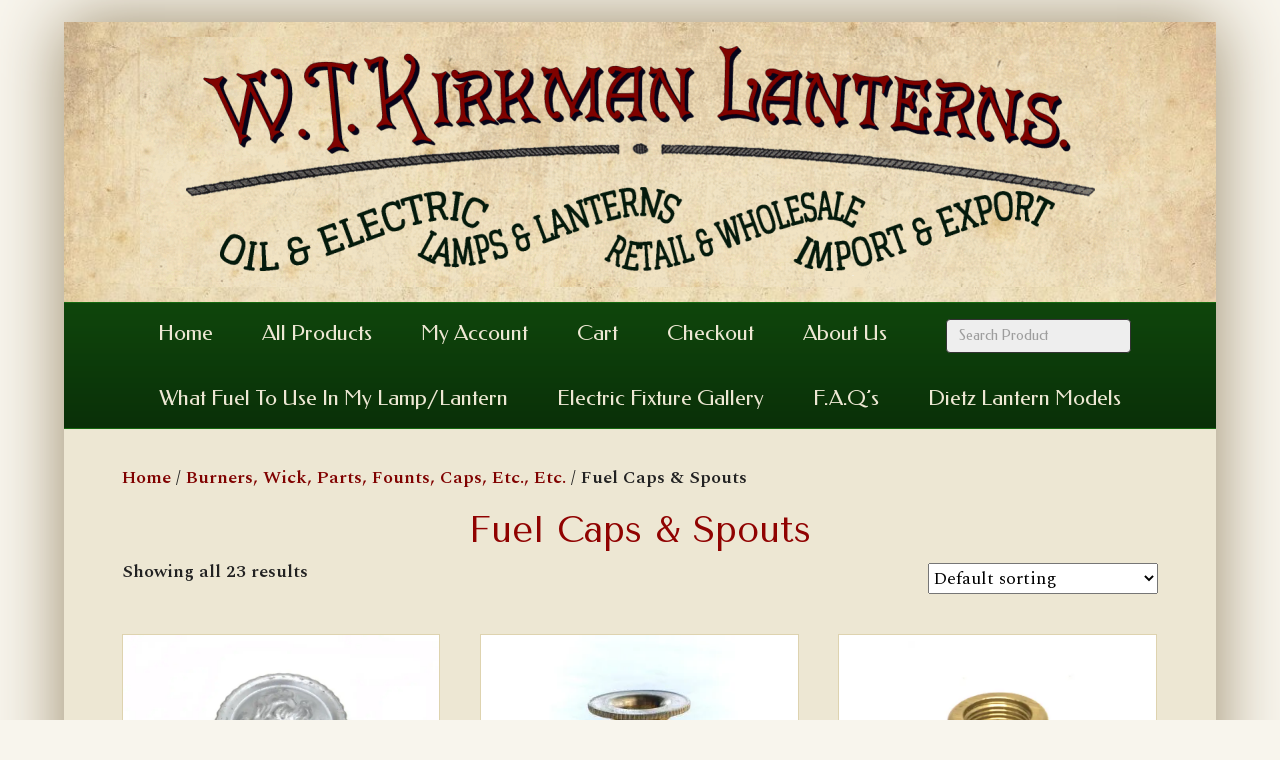

--- FILE ---
content_type: text/html; charset=UTF-8
request_url: https://lanternnet.com/product-category/burners-wick-parts-founts-caps-etc-etc/fuel-caps-spouts/
body_size: 19776
content:
<!DOCTYPE html>
<html lang="en-US">
<head>
<meta charset="UTF-8" />
<meta name='viewport' content='width=device-width, initial-scale=1.0' />
<meta http-equiv='X-UA-Compatible' content='IE=edge' />
<link rel="profile" href="https://gmpg.org/xfn/11" />
<meta name='robots' content='index, follow, max-image-preview:large, max-snippet:-1, max-video-preview:-1' />
<script>window._wca = window._wca || [];</script>

	<!-- This site is optimized with the Yoast SEO plugin v26.7 - https://yoast.com/wordpress/plugins/seo/ -->
	<title>Fuel Caps &amp; Spouts Archives &#8212; The Source for Oil Lamps and Hurricane Lanterns</title>
	<link rel="canonical" href="https://lanternnet.com/product-category/burners-wick-parts-founts-caps-etc-etc/fuel-caps-spouts/" />
	<meta property="og:locale" content="en_US" />
	<meta property="og:type" content="article" />
	<meta property="og:title" content="Fuel Caps &amp; Spouts Archives &#8212; The Source for Oil Lamps and Hurricane Lanterns" />
	<meta property="og:url" content="https://lanternnet.com/product-category/burners-wick-parts-founts-caps-etc-etc/fuel-caps-spouts/" />
	<meta property="og:site_name" content="The Source for Oil Lamps and Hurricane Lanterns" />
	<meta property="og:image" content="https://i0.wp.com/lanternnet.com/wp-content/uploads/logo.png?fit=1000%2C250&ssl=1" />
	<meta property="og:image:width" content="1000" />
	<meta property="og:image:height" content="250" />
	<meta property="og:image:type" content="image/png" />
	<meta name="twitter:card" content="summary_large_image" />
	<script type="application/ld+json" class="yoast-schema-graph">{"@context":"https://schema.org","@graph":[{"@type":"CollectionPage","@id":"https://lanternnet.com/product-category/burners-wick-parts-founts-caps-etc-etc/fuel-caps-spouts/","url":"https://lanternnet.com/product-category/burners-wick-parts-founts-caps-etc-etc/fuel-caps-spouts/","name":"Fuel Caps &amp; Spouts Archives &#8212; The Source for Oil Lamps and Hurricane Lanterns","isPartOf":{"@id":"https://lanternnet.com/#website"},"primaryImageOfPage":{"@id":"https://lanternnet.com/product-category/burners-wick-parts-founts-caps-etc-etc/fuel-caps-spouts/#primaryimage"},"image":{"@id":"https://lanternnet.com/product-category/burners-wick-parts-founts-caps-etc-etc/fuel-caps-spouts/#primaryimage"},"thumbnailUrl":"https://i0.wp.com/lanternnet.com/wp-content/uploads/W_T_Kirkman_Lanterns_Feuerhand_Fuel_Cap_261_Zinc.jpg?fit=1200%2C799&ssl=1","breadcrumb":{"@id":"https://lanternnet.com/product-category/burners-wick-parts-founts-caps-etc-etc/fuel-caps-spouts/#breadcrumb"},"inLanguage":"en-US"},{"@type":"ImageObject","inLanguage":"en-US","@id":"https://lanternnet.com/product-category/burners-wick-parts-founts-caps-etc-etc/fuel-caps-spouts/#primaryimage","url":"https://i0.wp.com/lanternnet.com/wp-content/uploads/W_T_Kirkman_Lanterns_Feuerhand_Fuel_Cap_261_Zinc.jpg?fit=1200%2C799&ssl=1","contentUrl":"https://i0.wp.com/lanternnet.com/wp-content/uploads/W_T_Kirkman_Lanterns_Feuerhand_Fuel_Cap_261_Zinc.jpg?fit=1200%2C799&ssl=1","width":1200,"height":799},{"@type":"BreadcrumbList","@id":"https://lanternnet.com/product-category/burners-wick-parts-founts-caps-etc-etc/fuel-caps-spouts/#breadcrumb","itemListElement":[{"@type":"ListItem","position":1,"name":"Home","item":"https://lanternnet.com/"},{"@type":"ListItem","position":2,"name":"Burners, Wick, Parts, Founts, Caps, Etc., Etc.","item":"https://lanternnet.com/product-category/burners-wick-parts-founts-caps-etc-etc/"},{"@type":"ListItem","position":3,"name":"Fuel Caps &amp; Spouts"}]},{"@type":"WebSite","@id":"https://lanternnet.com/#website","url":"https://lanternnet.com/","name":"W.T.Kirkman Lanterns, Inc.","description":"The Largest Source of Lamps, Lanterns and Parts","publisher":{"@id":"https://lanternnet.com/#organization"},"alternateName":"Kirkman Lanterns","potentialAction":[{"@type":"SearchAction","target":{"@type":"EntryPoint","urlTemplate":"https://lanternnet.com/?s={search_term_string}"},"query-input":{"@type":"PropertyValueSpecification","valueRequired":true,"valueName":"search_term_string"}}],"inLanguage":"en-US"},{"@type":"Organization","@id":"https://lanternnet.com/#organization","name":"W.T.Kirkman Lanterns, Inc.","url":"https://lanternnet.com/","logo":{"@type":"ImageObject","inLanguage":"en-US","@id":"https://lanternnet.com/#/schema/logo/image/","url":"https://i0.wp.com/lanternnet.com/wp-content/uploads/WTKirkman_Lanterns_Logo_Header-1-2.png?fit=1000%2C250&ssl=1","contentUrl":"https://i0.wp.com/lanternnet.com/wp-content/uploads/WTKirkman_Lanterns_Logo_Header-1-2.png?fit=1000%2C250&ssl=1","width":1000,"height":250,"caption":"W.T.Kirkman Lanterns, Inc."},"image":{"@id":"https://lanternnet.com/#/schema/logo/image/"},"sameAs":["https://www.facebook.com/WTKirkmanLanterns","https://www.instagram.com/wtkirkmanlanternsinc/"]}]}</script>
	<!-- / Yoast SEO plugin. -->


<link rel='dns-prefetch' href='//assets.pinterest.com' />
<link rel='dns-prefetch' href='//stats.wp.com' />
<link rel='dns-prefetch' href='//www.googletagmanager.com' />
<link rel='dns-prefetch' href='//fonts.googleapis.com' />
<link href='https://fonts.gstatic.com' crossorigin rel='preconnect' />
<link rel='preconnect' href='//i0.wp.com' />
<link rel='preconnect' href='//c0.wp.com' />
<link rel="alternate" type="application/rss+xml" title="The Source for Oil Lamps and Hurricane Lanterns &raquo; Feed" href="https://lanternnet.com/feed/" />
<link rel="alternate" type="application/rss+xml" title="The Source for Oil Lamps and Hurricane Lanterns &raquo; Comments Feed" href="https://lanternnet.com/comments/feed/" />
<link rel="alternate" type="application/rss+xml" title="The Source for Oil Lamps and Hurricane Lanterns &raquo; Fuel Caps &amp; Spouts Category Feed" href="https://lanternnet.com/product-category/burners-wick-parts-founts-caps-etc-etc/fuel-caps-spouts/feed/" />
<style id='wp-img-auto-sizes-contain-inline-css'>
img:is([sizes=auto i],[sizes^="auto," i]){contain-intrinsic-size:3000px 1500px}
/*# sourceURL=wp-img-auto-sizes-contain-inline-css */
</style>

<style id='wp-emoji-styles-inline-css'>

	img.wp-smiley, img.emoji {
		display: inline !important;
		border: none !important;
		box-shadow: none !important;
		height: 1em !important;
		width: 1em !important;
		margin: 0 0.07em !important;
		vertical-align: -0.1em !important;
		background: none !important;
		padding: 0 !important;
	}
/*# sourceURL=wp-emoji-styles-inline-css */
</style>
<link rel='stylesheet' id='wp-block-library-css' href='https://c0.wp.com/c/6.9/wp-includes/css/dist/block-library/style.min.css' media='all' />
<style id='global-styles-inline-css'>
:root{--wp--preset--aspect-ratio--square: 1;--wp--preset--aspect-ratio--4-3: 4/3;--wp--preset--aspect-ratio--3-4: 3/4;--wp--preset--aspect-ratio--3-2: 3/2;--wp--preset--aspect-ratio--2-3: 2/3;--wp--preset--aspect-ratio--16-9: 16/9;--wp--preset--aspect-ratio--9-16: 9/16;--wp--preset--color--black: #000000;--wp--preset--color--cyan-bluish-gray: #abb8c3;--wp--preset--color--white: #ffffff;--wp--preset--color--pale-pink: #f78da7;--wp--preset--color--vivid-red: #cf2e2e;--wp--preset--color--luminous-vivid-orange: #ff6900;--wp--preset--color--luminous-vivid-amber: #fcb900;--wp--preset--color--light-green-cyan: #7bdcb5;--wp--preset--color--vivid-green-cyan: #00d084;--wp--preset--color--pale-cyan-blue: #8ed1fc;--wp--preset--color--vivid-cyan-blue: #0693e3;--wp--preset--color--vivid-purple: #9b51e0;--wp--preset--color--fl-heading-text: #900200;--wp--preset--color--fl-body-bg: #f8f5ed;--wp--preset--color--fl-body-text: #222222;--wp--preset--color--fl-accent: #800200;--wp--preset--color--fl-accent-hover: #900000;--wp--preset--color--fl-topbar-bg: #53679e;--wp--preset--color--fl-topbar-text: #d5dce0;--wp--preset--color--fl-topbar-link: #d5dce0;--wp--preset--color--fl-topbar-hover: #ffffff;--wp--preset--color--fl-header-bg: #ede7d3;--wp--preset--color--fl-header-text: #333333;--wp--preset--color--fl-header-link: #333333;--wp--preset--color--fl-header-hover: #900000;--wp--preset--color--fl-nav-bg: #0a3008;--wp--preset--color--fl-nav-link: #ede7d3;--wp--preset--color--fl-nav-hover: #800000;--wp--preset--color--fl-content-bg: #ede7d3;--wp--preset--color--fl-footer-widgets-bg: #0a0000;--wp--preset--color--fl-footer-widgets-text: #800200;--wp--preset--color--fl-footer-widgets-link: #a6a6a6;--wp--preset--color--fl-footer-widgets-hover: #ffffff;--wp--preset--color--fl-footer-bg: #2e140b;--wp--preset--color--fl-footer-text: #000000;--wp--preset--color--fl-footer-link: #000000;--wp--preset--color--fl-footer-hover: #6d0000;--wp--preset--gradient--vivid-cyan-blue-to-vivid-purple: linear-gradient(135deg,rgb(6,147,227) 0%,rgb(155,81,224) 100%);--wp--preset--gradient--light-green-cyan-to-vivid-green-cyan: linear-gradient(135deg,rgb(122,220,180) 0%,rgb(0,208,130) 100%);--wp--preset--gradient--luminous-vivid-amber-to-luminous-vivid-orange: linear-gradient(135deg,rgb(252,185,0) 0%,rgb(255,105,0) 100%);--wp--preset--gradient--luminous-vivid-orange-to-vivid-red: linear-gradient(135deg,rgb(255,105,0) 0%,rgb(207,46,46) 100%);--wp--preset--gradient--very-light-gray-to-cyan-bluish-gray: linear-gradient(135deg,rgb(238,238,238) 0%,rgb(169,184,195) 100%);--wp--preset--gradient--cool-to-warm-spectrum: linear-gradient(135deg,rgb(74,234,220) 0%,rgb(151,120,209) 20%,rgb(207,42,186) 40%,rgb(238,44,130) 60%,rgb(251,105,98) 80%,rgb(254,248,76) 100%);--wp--preset--gradient--blush-light-purple: linear-gradient(135deg,rgb(255,206,236) 0%,rgb(152,150,240) 100%);--wp--preset--gradient--blush-bordeaux: linear-gradient(135deg,rgb(254,205,165) 0%,rgb(254,45,45) 50%,rgb(107,0,62) 100%);--wp--preset--gradient--luminous-dusk: linear-gradient(135deg,rgb(255,203,112) 0%,rgb(199,81,192) 50%,rgb(65,88,208) 100%);--wp--preset--gradient--pale-ocean: linear-gradient(135deg,rgb(255,245,203) 0%,rgb(182,227,212) 50%,rgb(51,167,181) 100%);--wp--preset--gradient--electric-grass: linear-gradient(135deg,rgb(202,248,128) 0%,rgb(113,206,126) 100%);--wp--preset--gradient--midnight: linear-gradient(135deg,rgb(2,3,129) 0%,rgb(40,116,252) 100%);--wp--preset--font-size--small: 13px;--wp--preset--font-size--medium: 20px;--wp--preset--font-size--large: 36px;--wp--preset--font-size--x-large: 42px;--wp--preset--spacing--20: 0.44rem;--wp--preset--spacing--30: 0.67rem;--wp--preset--spacing--40: 1rem;--wp--preset--spacing--50: 1.5rem;--wp--preset--spacing--60: 2.25rem;--wp--preset--spacing--70: 3.38rem;--wp--preset--spacing--80: 5.06rem;--wp--preset--shadow--natural: 6px 6px 9px rgba(0, 0, 0, 0.2);--wp--preset--shadow--deep: 12px 12px 50px rgba(0, 0, 0, 0.4);--wp--preset--shadow--sharp: 6px 6px 0px rgba(0, 0, 0, 0.2);--wp--preset--shadow--outlined: 6px 6px 0px -3px rgb(255, 255, 255), 6px 6px rgb(0, 0, 0);--wp--preset--shadow--crisp: 6px 6px 0px rgb(0, 0, 0);}:where(.is-layout-flex){gap: 0.5em;}:where(.is-layout-grid){gap: 0.5em;}body .is-layout-flex{display: flex;}.is-layout-flex{flex-wrap: wrap;align-items: center;}.is-layout-flex > :is(*, div){margin: 0;}body .is-layout-grid{display: grid;}.is-layout-grid > :is(*, div){margin: 0;}:where(.wp-block-columns.is-layout-flex){gap: 2em;}:where(.wp-block-columns.is-layout-grid){gap: 2em;}:where(.wp-block-post-template.is-layout-flex){gap: 1.25em;}:where(.wp-block-post-template.is-layout-grid){gap: 1.25em;}.has-black-color{color: var(--wp--preset--color--black) !important;}.has-cyan-bluish-gray-color{color: var(--wp--preset--color--cyan-bluish-gray) !important;}.has-white-color{color: var(--wp--preset--color--white) !important;}.has-pale-pink-color{color: var(--wp--preset--color--pale-pink) !important;}.has-vivid-red-color{color: var(--wp--preset--color--vivid-red) !important;}.has-luminous-vivid-orange-color{color: var(--wp--preset--color--luminous-vivid-orange) !important;}.has-luminous-vivid-amber-color{color: var(--wp--preset--color--luminous-vivid-amber) !important;}.has-light-green-cyan-color{color: var(--wp--preset--color--light-green-cyan) !important;}.has-vivid-green-cyan-color{color: var(--wp--preset--color--vivid-green-cyan) !important;}.has-pale-cyan-blue-color{color: var(--wp--preset--color--pale-cyan-blue) !important;}.has-vivid-cyan-blue-color{color: var(--wp--preset--color--vivid-cyan-blue) !important;}.has-vivid-purple-color{color: var(--wp--preset--color--vivid-purple) !important;}.has-black-background-color{background-color: var(--wp--preset--color--black) !important;}.has-cyan-bluish-gray-background-color{background-color: var(--wp--preset--color--cyan-bluish-gray) !important;}.has-white-background-color{background-color: var(--wp--preset--color--white) !important;}.has-pale-pink-background-color{background-color: var(--wp--preset--color--pale-pink) !important;}.has-vivid-red-background-color{background-color: var(--wp--preset--color--vivid-red) !important;}.has-luminous-vivid-orange-background-color{background-color: var(--wp--preset--color--luminous-vivid-orange) !important;}.has-luminous-vivid-amber-background-color{background-color: var(--wp--preset--color--luminous-vivid-amber) !important;}.has-light-green-cyan-background-color{background-color: var(--wp--preset--color--light-green-cyan) !important;}.has-vivid-green-cyan-background-color{background-color: var(--wp--preset--color--vivid-green-cyan) !important;}.has-pale-cyan-blue-background-color{background-color: var(--wp--preset--color--pale-cyan-blue) !important;}.has-vivid-cyan-blue-background-color{background-color: var(--wp--preset--color--vivid-cyan-blue) !important;}.has-vivid-purple-background-color{background-color: var(--wp--preset--color--vivid-purple) !important;}.has-black-border-color{border-color: var(--wp--preset--color--black) !important;}.has-cyan-bluish-gray-border-color{border-color: var(--wp--preset--color--cyan-bluish-gray) !important;}.has-white-border-color{border-color: var(--wp--preset--color--white) !important;}.has-pale-pink-border-color{border-color: var(--wp--preset--color--pale-pink) !important;}.has-vivid-red-border-color{border-color: var(--wp--preset--color--vivid-red) !important;}.has-luminous-vivid-orange-border-color{border-color: var(--wp--preset--color--luminous-vivid-orange) !important;}.has-luminous-vivid-amber-border-color{border-color: var(--wp--preset--color--luminous-vivid-amber) !important;}.has-light-green-cyan-border-color{border-color: var(--wp--preset--color--light-green-cyan) !important;}.has-vivid-green-cyan-border-color{border-color: var(--wp--preset--color--vivid-green-cyan) !important;}.has-pale-cyan-blue-border-color{border-color: var(--wp--preset--color--pale-cyan-blue) !important;}.has-vivid-cyan-blue-border-color{border-color: var(--wp--preset--color--vivid-cyan-blue) !important;}.has-vivid-purple-border-color{border-color: var(--wp--preset--color--vivid-purple) !important;}.has-vivid-cyan-blue-to-vivid-purple-gradient-background{background: var(--wp--preset--gradient--vivid-cyan-blue-to-vivid-purple) !important;}.has-light-green-cyan-to-vivid-green-cyan-gradient-background{background: var(--wp--preset--gradient--light-green-cyan-to-vivid-green-cyan) !important;}.has-luminous-vivid-amber-to-luminous-vivid-orange-gradient-background{background: var(--wp--preset--gradient--luminous-vivid-amber-to-luminous-vivid-orange) !important;}.has-luminous-vivid-orange-to-vivid-red-gradient-background{background: var(--wp--preset--gradient--luminous-vivid-orange-to-vivid-red) !important;}.has-very-light-gray-to-cyan-bluish-gray-gradient-background{background: var(--wp--preset--gradient--very-light-gray-to-cyan-bluish-gray) !important;}.has-cool-to-warm-spectrum-gradient-background{background: var(--wp--preset--gradient--cool-to-warm-spectrum) !important;}.has-blush-light-purple-gradient-background{background: var(--wp--preset--gradient--blush-light-purple) !important;}.has-blush-bordeaux-gradient-background{background: var(--wp--preset--gradient--blush-bordeaux) !important;}.has-luminous-dusk-gradient-background{background: var(--wp--preset--gradient--luminous-dusk) !important;}.has-pale-ocean-gradient-background{background: var(--wp--preset--gradient--pale-ocean) !important;}.has-electric-grass-gradient-background{background: var(--wp--preset--gradient--electric-grass) !important;}.has-midnight-gradient-background{background: var(--wp--preset--gradient--midnight) !important;}.has-small-font-size{font-size: var(--wp--preset--font-size--small) !important;}.has-medium-font-size{font-size: var(--wp--preset--font-size--medium) !important;}.has-large-font-size{font-size: var(--wp--preset--font-size--large) !important;}.has-x-large-font-size{font-size: var(--wp--preset--font-size--x-large) !important;}
/*# sourceURL=global-styles-inline-css */
</style>

<style id='classic-theme-styles-inline-css'>
/*! This file is auto-generated */
.wp-block-button__link{color:#fff;background-color:#32373c;border-radius:9999px;box-shadow:none;text-decoration:none;padding:calc(.667em + 2px) calc(1.333em + 2px);font-size:1.125em}.wp-block-file__button{background:#32373c;color:#fff;text-decoration:none}
/*# sourceURL=/wp-includes/css/classic-themes.min.css */
</style>
<link rel='stylesheet' id='woocommerce-layout-css' href='https://c0.wp.com/p/woocommerce/10.4.3/assets/css/woocommerce-layout.css' media='all' />
<style id='woocommerce-layout-inline-css'>

	.infinite-scroll .woocommerce-pagination {
		display: none;
	}
/*# sourceURL=woocommerce-layout-inline-css */
</style>
<link rel='stylesheet' id='woocommerce-smallscreen-css' href='https://c0.wp.com/p/woocommerce/10.4.3/assets/css/woocommerce-smallscreen.css' media='only screen and (max-width: 767px)' />
<link rel='stylesheet' id='woocommerce-general-css' href='https://c0.wp.com/p/woocommerce/10.4.3/assets/css/woocommerce.css' media='all' />
<style id='woocommerce-inline-inline-css'>
.woocommerce form .form-row .required { visibility: visible; }
/*# sourceURL=woocommerce-inline-inline-css */
</style>
<link rel='stylesheet' id='wt-woocommerce-related-products-css' href='https://lanternnet.com/wp-content/plugins/wt-woocommerce-related-products/public/css/custom-related-products-public.css?ver=1.7.6' media='all' />
<link rel='stylesheet' id='aws-style-css' href='https://lanternnet.com/wp-content/plugins/advanced-woo-search/assets/css/common.min.css?ver=3.51' media='all' />
<link rel='stylesheet' id='pinterest-for-woocommerce-pins-css' href='//lanternnet.com/wp-content/plugins/pinterest-for-woocommerce/assets/css/frontend/pinterest-for-woocommerce-pins.min.css?ver=1.4.23' media='all' />
<link rel='stylesheet' id='font-awesome-5-css' href='https://lanternnet.com/wp-content/plugins/bb-plugin/fonts/fontawesome/5.15.4/css/all.min.css?ver=2.10.0.5' media='all' />
<link rel='stylesheet' id='font-awesome-css' href='https://lanternnet.com/wp-content/plugins/bb-plugin/fonts/fontawesome/5.15.4/css/v4-shims.min.css?ver=2.10.0.5' media='all' />
<link rel='stylesheet' id='jquery-magnificpopup-css' href='https://lanternnet.com/wp-content/plugins/bb-plugin/css/jquery.magnificpopup.min.css?ver=2.10.0.5' media='all' />
<link rel='stylesheet' id='bootstrap-4-css' href='https://lanternnet.com/wp-content/themes/bb-theme/css/bootstrap-4.min.css?ver=1.7.19.1' media='all' />
<link rel='stylesheet' id='fl-automator-skin-css' href='https://lanternnet.com/wp-content/uploads/bb-theme/skin-69334d0caf49b.css?ver=1.7.19.1' media='all' />
<link rel='stylesheet' id='fl-child-theme-css' href='https://lanternnet.com/wp-content/themes/bb-theme-child/style.css?ver=6.9' media='all' />
<link rel='stylesheet' id='fl-builder-google-fonts-2b666f29bba2db045f20317a01700a77-css' href='//fonts.googleapis.com/css?family=Spectral%3A300%2C400%2C700%2C600%7CTenor+Sans%3A400%7CFedero%3A400&#038;ver=6.9' media='all' />
<link rel='stylesheet' id='frontend-recaptcha-block-css' href='https://lanternnet.com/wp-content/plugins/recaptcha-for-woocommerce/i13-recaptcha-checkout-block/build/recaptcha-block-frontend.css?ver=1.0.6' media='all' />
<script type="text/template" id="tmpl-variation-template">
	<div class="woocommerce-variation-description">{{{ data.variation.variation_description }}}</div>
	<div class="woocommerce-variation-price">{{{ data.variation.price_html }}}</div>
	<div class="woocommerce-variation-availability">{{{ data.variation.availability_html }}}</div>
</script>
<script type="text/template" id="tmpl-unavailable-variation-template">
	<p role="alert">Sorry, this product is unavailable. Please choose a different combination.</p>
</script>
<script src="https://c0.wp.com/c/6.9/wp-includes/js/jquery/jquery.min.js" id="jquery-core-js"></script>
<script src="https://c0.wp.com/c/6.9/wp-includes/js/jquery/jquery-migrate.min.js" id="jquery-migrate-js"></script>
<script src="https://c0.wp.com/c/6.9/wp-includes/js/underscore.min.js" id="underscore-js"></script>
<script id="wp-util-js-extra">
var _wpUtilSettings = {"ajax":{"url":"/wp-admin/admin-ajax.php"}};
//# sourceURL=wp-util-js-extra
</script>
<script src="https://c0.wp.com/c/6.9/wp-includes/js/wp-util.min.js" id="wp-util-js"></script>
<script src="https://c0.wp.com/p/woocommerce/10.4.3/assets/js/jquery-blockui/jquery.blockUI.min.js" id="wc-jquery-blockui-js" data-wp-strategy="defer"></script>
<script id="wc-add-to-cart-js-extra">
var wc_add_to_cart_params = {"ajax_url":"/wp-admin/admin-ajax.php","wc_ajax_url":"/?wc-ajax=%%endpoint%%","i18n_view_cart":"View cart","cart_url":"https://lanternnet.com/cart/","is_cart":"","cart_redirect_after_add":"no"};
//# sourceURL=wc-add-to-cart-js-extra
</script>
<script src="https://c0.wp.com/p/woocommerce/10.4.3/assets/js/frontend/add-to-cart.min.js" id="wc-add-to-cart-js" defer data-wp-strategy="defer"></script>
<script src="https://c0.wp.com/p/woocommerce/10.4.3/assets/js/js-cookie/js.cookie.min.js" id="wc-js-cookie-js" defer data-wp-strategy="defer"></script>
<script id="woocommerce-js-extra">
var woocommerce_params = {"ajax_url":"/wp-admin/admin-ajax.php","wc_ajax_url":"/?wc-ajax=%%endpoint%%","i18n_password_show":"Show password","i18n_password_hide":"Hide password"};
//# sourceURL=woocommerce-js-extra
</script>
<script src="https://c0.wp.com/p/woocommerce/10.4.3/assets/js/frontend/woocommerce.min.js" id="woocommerce-js" defer data-wp-strategy="defer"></script>
<script src="https://lanternnet.com/wp-content/plugins/wt-woocommerce-related-products/public/js/custom-related-products-public.js?ver=1.7.6" id="wt-woocommerce-related-products-js"></script>
<script src="https://stats.wp.com/s-202604.js" id="woocommerce-analytics-js" defer data-wp-strategy="defer"></script>

<!-- Google tag (gtag.js) snippet added by Site Kit -->
<!-- Google Analytics snippet added by Site Kit -->
<script src="https://www.googletagmanager.com/gtag/js?id=GT-TW5JPM4T" id="google_gtagjs-js" async></script>
<script id="google_gtagjs-js-after">
window.dataLayer = window.dataLayer || [];function gtag(){dataLayer.push(arguments);}
gtag("set","linker",{"domains":["lanternnet.com"]});
gtag("js", new Date());
gtag("set", "developer_id.dZTNiMT", true);
gtag("config", "GT-TW5JPM4T");
//# sourceURL=google_gtagjs-js-after
</script>
<link rel="https://api.w.org/" href="https://lanternnet.com/wp-json/" /><link rel="alternate" title="JSON" type="application/json" href="https://lanternnet.com/wp-json/wp/v2/product_cat/164" /><link rel="EditURI" type="application/rsd+xml" title="RSD" href="https://lanternnet.com/xmlrpc.php?rsd" />
<meta name="generator" content="WordPress 6.9" />
<meta name="generator" content="WooCommerce 10.4.3" />
<meta name="generator" content="Site Kit by Google 1.168.0" /><!-- Global site tag (gtag.js) - Google Analytics -->
<script async src="https://www.googletagmanager.com/gtag/js?id=UA-162704786-1"></script>
<script>
  window.dataLayer = window.dataLayer || [];
  function gtag(){dataLayer.push(arguments);}
  gtag('js', new Date());

  gtag('config', 'UA-162704786-1');
</script><script>  var el_i13_login_captcha=null; var el_i13_register_captcha=null; </script><script type="text/javascript">
(function(url){
	if(/(?:Chrome\/26\.0\.1410\.63 Safari\/537\.31|WordfenceTestMonBot)/.test(navigator.userAgent)){ return; }
	var addEvent = function(evt, handler) {
		if (window.addEventListener) {
			document.addEventListener(evt, handler, false);
		} else if (window.attachEvent) {
			document.attachEvent('on' + evt, handler);
		}
	};
	var removeEvent = function(evt, handler) {
		if (window.removeEventListener) {
			document.removeEventListener(evt, handler, false);
		} else if (window.detachEvent) {
			document.detachEvent('on' + evt, handler);
		}
	};
	var evts = 'contextmenu dblclick drag dragend dragenter dragleave dragover dragstart drop keydown keypress keyup mousedown mousemove mouseout mouseover mouseup mousewheel scroll'.split(' ');
	var logHuman = function() {
		if (window.wfLogHumanRan) { return; }
		window.wfLogHumanRan = true;
		var wfscr = document.createElement('script');
		wfscr.type = 'text/javascript';
		wfscr.async = true;
		wfscr.src = url + '&r=' + Math.random();
		(document.getElementsByTagName('head')[0]||document.getElementsByTagName('body')[0]).appendChild(wfscr);
		for (var i = 0; i < evts.length; i++) {
			removeEvent(evts[i], logHuman);
		}
	};
	for (var i = 0; i < evts.length; i++) {
		addEvent(evts[i], logHuman);
	}
})('//lanternnet.com/?wordfence_lh=1&hid=021ABAD60734931825B2276CD5CEF99E');
</script>	<style>img#wpstats{display:none}</style>
			<noscript><style>.woocommerce-product-gallery{ opacity: 1 !important; }</style></noscript>
	<style>.recentcomments a{display:inline !important;padding:0 !important;margin:0 !important;}</style>
<!-- Google Tag Manager snippet added by Site Kit -->
<script>
			( function( w, d, s, l, i ) {
				w[l] = w[l] || [];
				w[l].push( {'gtm.start': new Date().getTime(), event: 'gtm.js'} );
				var f = d.getElementsByTagName( s )[0],
					j = d.createElement( s ), dl = l != 'dataLayer' ? '&l=' + l : '';
				j.async = true;
				j.src = 'https://www.googletagmanager.com/gtm.js?id=' + i + dl;
				f.parentNode.insertBefore( j, f );
			} )( window, document, 'script', 'dataLayer', 'GTM-KP455JQ9' );
			
</script>

<!-- End Google Tag Manager snippet added by Site Kit -->
<link rel="icon" href="https://i0.wp.com/lanternnet.com/wp-content/uploads/cropped-Fhl_276_Pastel_Blue.png?fit=32%2C32&#038;ssl=1" sizes="32x32" />
<link rel="icon" href="https://i0.wp.com/lanternnet.com/wp-content/uploads/cropped-Fhl_276_Pastel_Blue.png?fit=192%2C192&#038;ssl=1" sizes="192x192" />
<link rel="apple-touch-icon" href="https://i0.wp.com/lanternnet.com/wp-content/uploads/cropped-Fhl_276_Pastel_Blue.png?fit=180%2C180&#038;ssl=1" />
<meta name="msapplication-TileImage" content="https://i0.wp.com/lanternnet.com/wp-content/uploads/cropped-Fhl_276_Pastel_Blue.png?fit=270%2C270&#038;ssl=1" />
		<style id="wp-custom-css">
			.woocommerce-products-header__title {
	text-align: center;
}

li#menu-item-131983 form input[type=submit] { display: none; }

input[type=search] { color: #800000; }

@media (max-width: 480px) {
.fl-page-nav-wrap {
    border-bottom: 1px solid #ded3af;
    border-top: 1px solid #ded3af;
    padding: 0;
    border-color: #166911;
    background-color: #0a3008;
    color: #ede7d3;
    background: #0f460c;
    background: -moz-linear-gradient(top, #0f460c 0%, #0a3008 100%);
    background: -webkit-gradient(linear, left top, left bottom, color-stop(0%, #0f460c), color-stop(100%, #0a3008));
    background: -webkit-linear-gradient(top, #0f460c 0%, #0a3008 100%);
    background: -o-linear-gradient(top, #0f460c 0%, #0a3008 100%);
    background: -ms-linear-gradient(top, #0f460c 0%, #0a3008 100%);
    background: linear-gradient(to bottom, #0f460c 0%, #0a3008 100%);
    filter: progid:DXImageTransform.Microsoft.gradient(startColorstr=#0f460c, endColorstr=#0a3008, GradientType=0);
	}
	.fl-page-nav-container {
		padding-top:25px;
	}
}


@media (min-width: 481px) and (max-width: 767px) {
.fl-page-nav-wrap {
    border-bottom: 1px solid #ded3af;
    border-top: 1px solid #ded3af;
    padding: 0;
    border-color: #166911;
    background-color: #0a3008;
    color: #ede7d3;
    background: #0f460c;
    background: -moz-linear-gradient(top, #0f460c 0%, #0a3008 100%);
    background: -webkit-gradient(linear, left top, left bottom, color-stop(0%, #0f460c), color-stop(100%, #0a3008));
    background: -webkit-linear-gradient(top, #0f460c 0%, #0a3008 100%);
    background: -o-linear-gradient(top, #0f460c 0%, #0a3008 100%);
    background: -ms-linear-gradient(top, #0f460c 0%, #0a3008 100%);
    background: linear-gradient(to bottom, #0f460c 0%, #0a3008 100%);
    filter: progid:DXImageTransform.Microsoft.gradient(startColorstr=#0f460c, endColorstr=#0a3008, GradientType=0);
	}

	.fl-page-nav-container {
		padding-top:25px;
	}
}

.woocommerce-page .product_meta {
    border-top: 1px solid #333333;
    padding-top: 10px;
}

.woocommerce .quantity input.qty, .woocommerce-page .quantity input.qty {
	border-color: #333333;
}

input[type=text], input[type=password], input[type=email], input[type=tel], input[type=date], input[type=month], input[type=week], input[type=time], input[type=number], input[type=search], input[type=url], textarea {
	border: 1px solid #333;
	background: #eee;
	margin-left: 10px;
}

.woocommerce div.product form.cart .variations label {
font-family: "Tenor Sans";
font-weight: 400;
font-size: 24px;
color: #900200;
line-height: 34px;
}		</style>
		<script id="fl-theme-custom-js"><!-- Global site tag (gtag.js) - Google Ads: 652944833 -->
<script async src="https://www.googletagmanager.com/gtag/js?id=AW-652944833"></script>
<script>
  window.dataLayer = window.dataLayer || [];
  function gtag(){dataLayer.push(arguments);}
  gtag('js', new Date());

  gtag('config', 'AW-652944833');
</script></script>
<!-- Global site tag (gtag.js) - Google Ads: 652944833 -->
<script async src="https://www.googletagmanager.com/gtag/js?id=AW-652944833"></script>
<script>
  window.dataLayer = window.dataLayer || [];
  function gtag(){dataLayer.push(arguments);}
  gtag('js', new Date());

  gtag('config', 'AW-652944833');
</script>
<meta name="p:domain_verify" content="c52ea46ad1f17b378bb9015ff4431a82"/>





<!-- Meta Pixel Code -->
<script>
  !function(f,b,e,v,n,t,s)
  {if(f.fbq)return;n=f.fbq=function(){n.callMethod?
  n.callMethod.apply(n,arguments):n.queue.push(arguments)};
  if(!f._fbq)f._fbq=n;n.push=n;n.loaded=!0;n.version='2.0';
  n.queue=[];t=b.createElement(e);t.async=!0;
  t.src=v;s=b.getElementsByTagName(e)[0];
  s.parentNode.insertBefore(t,s)}(window, document,'script',
  'https://connect.facebook.net/en_US/fbevents.js');
  fbq('init', '238654898873529');
  fbq('track', 'PageView');
</script>
<noscript><img height="1" width="1" style="display:none"
  src="https://www.facebook.com/tr?id=238654898873529&ev=PageView&noscript=1"
/></noscript>
<!-- End Meta Pixel Code -->
<link rel='stylesheet' id='wc-blocks-style-css' href='https://c0.wp.com/p/woocommerce/10.4.3/assets/client/blocks/wc-blocks.css' media='all' />
</head>
<body class="archive tax-product_cat term-fuel-caps-spouts term-164 wp-theme-bb-theme wp-child-theme-bb-theme-child theme-bb-theme fl-builder-2-10-0-5 fl-theme-1-7-19-1 fl-no-js woocommerce woocommerce-page woocommerce-no-js fl-framework-bootstrap-4 fl-preset-deluxe fl-fixed-width fl-nav-mobile-offcanvas fl-offcanvas-push-opacity-left woo-3 woo-products-per-page-48 fl-submenu-indicator fl-nav-collapse-menu" itemscope="itemscope" itemtype="https://schema.org/WebPage">

		<!-- Google Tag Manager (noscript) snippet added by Site Kit -->
		<noscript>
			<iframe src="https://www.googletagmanager.com/ns.html?id=GTM-KP455JQ9" height="0" width="0" style="display:none;visibility:hidden"></iframe>
		</noscript>
		<!-- End Google Tag Manager (noscript) snippet added by Site Kit -->
		<a aria-label="Skip to content" class="fl-screen-reader-text" href="#fl-main-content">Skip to content</a><div class="fl-page">
	<header class="fl-page-header fl-page-header-primary fl-page-nav-centered fl-page-nav-toggle-button fl-page-nav-toggle-visible-mobile" itemscope="itemscope" itemtype="https://schema.org/WPHeader"  role="banner">
	<div class="fl-page-header-wrap">
		<div class="fl-page-header-container container">
			<div class="fl-page-header-row row">
				<div class="col-lg-12 fl-page-header-logo-col">
					<div class="fl-page-header-logo" itemscope="itemscope" itemtype="https://schema.org/Organization">
						<a href="https://lanternnet.com/" itemprop="url"><img class="fl-logo-img" loading="false" data-no-lazy="1"   itemscope itemtype="https://schema.org/ImageObject" src="https://lanternnet.com/wp-content/uploads/WTKirkman_Lanterns_Logo_Header-1-2.png" data-retina="https://lanternnet.com/wp-content/uploads/WTKirkman_Lanterns_Logo_Header-1-2.png" data-mobile="https://lanternnet.com/wp-content/uploads/WTKirkman_Lanterns_Logo_Header-1-2.png" data-mobile-width="1000" data-mobile-height="250" title="" width="1000" data-width="1000" height="250" data-height="250" alt="The Source for Oil Lamps and Hurricane Lanterns" /><meta itemprop="name" content="The Source for Oil Lamps and Hurricane Lanterns" /></a>
											</div>
				</div>
			</div>
		</div>
	</div>
	<div class="fl-page-nav-wrap">
		<div class="fl-page-nav-container container">
			<nav class="fl-page-nav fl-nav navbar navbar-default navbar-expand-md" aria-label="Header Menu" itemscope="itemscope" itemtype="https://schema.org/SiteNavigationElement" role="navigation">
				<button type="button" class="navbar-toggle navbar-toggler" data-toggle="collapse" data-target=".fl-page-nav-collapse">
					<span>Menu</span>
				</button>
				<div class="fl-page-nav-collapse collapse navbar-collapse">
					<ul id="menu-main-top-menu" class="nav navbar-nav menu fl-theme-menu"><li id="menu-item-121857" class="menu-item menu-item-type-custom menu-item-object-custom menu-item-121857 nav-item"><a href="/home" class="nav-link">Home</a></li>
<li id="menu-item-13069" class="menu-item menu-item-type-post_type menu-item-object-page menu-item-13069 nav-item"><a href="https://lanternnet.com/shop/" class="nav-link">All Products</a></li>
<li id="menu-item-13066" class="menu-item menu-item-type-post_type menu-item-object-page menu-item-13066 nav-item"><a href="https://lanternnet.com/my-account/" class="nav-link">My Account</a></li>
<li id="menu-item-13068" class="menu-item menu-item-type-post_type menu-item-object-page menu-item-13068 nav-item"><a href="https://lanternnet.com/cart/" class="nav-link">Cart</a></li>
<li id="menu-item-13067" class="menu-item menu-item-type-post_type menu-item-object-page menu-item-13067 nav-item"><a href="https://lanternnet.com/checkout/" class="nav-link">Checkout</a></li>
<li id="menu-item-13065" class="menu-item menu-item-type-post_type menu-item-object-page menu-item-13065 nav-item"><a href="https://lanternnet.com/about-us/" class="nav-link">About Us</a></li>
<li id="menu-item-131983" class="menu-item menu-item-type-custom menu-item-object-custom menu-item-131983 nav-item"><a href="#aiwoosearch#" class="nav-link"><form action="https://lanternnet.com/" class="woocommerce-product-search" method="get" role="search">
				<input type="search" title="Search for:" name="s" value="" placeholder="Search Product" class="search-field">
				<input type="submit" value="Search">
				<input type="hidden" value="product" name="post_type">
			</form></a></li>
<li id="menu-item-132302" class="menu-item menu-item-type-post_type menu-item-object-page menu-item-132302 nav-item"><a href="https://lanternnet.com/lantern-lamp-fuel/" class="nav-link">What Fuel to Use in my Lamp/Lantern</a></li>
<li id="menu-item-132303" class="menu-item menu-item-type-post_type menu-item-object-page menu-item-132303 nav-item"><a href="https://lanternnet.com/electric-lantern-photos/" class="nav-link">Electric Fixture Gallery</a></li>
<li id="menu-item-132304" class="menu-item menu-item-type-post_type menu-item-object-page menu-item-132304 nav-item"><a href="https://lanternnet.com/frequently-asked-questions/" class="nav-link">F.A.Q&#8217;s</a></li>
<li id="menu-item-132305" class="menu-item menu-item-type-post_type menu-item-object-page menu-item-132305 nav-item"><a href="https://lanternnet.com/r-e-dietz-compendium-index-of-non-electric-american-made-products/" class="nav-link">Dietz Lantern Models</a></li>
</ul>				</div>
			</nav>
		</div>
	</div>
</header><!-- .fl-page-header -->
	<div id="fl-main-content" class="fl-page-content" itemprop="mainContentOfPage" role="main">

		<div class="container"><div class="row"><div class="fl-content fl-woo-content col-lg-12"><nav class="woocommerce-breadcrumb" aria-label="Breadcrumb"><a href="https://lanternnet.com">Home</a>&nbsp;&#47;&nbsp;<a href="https://lanternnet.com/product-category/burners-wick-parts-founts-caps-etc-etc/">Burners, Wick, Parts, Founts, Caps, Etc., Etc.</a>&nbsp;&#47;&nbsp;Fuel Caps &amp; Spouts</nav><header class="woocommerce-products-header">
			<h1 class="woocommerce-products-header__title page-title">Fuel Caps &amp; Spouts</h1>
	
	</header>
<div class="woocommerce-notices-wrapper"></div><p class="woocommerce-result-count" role="alert" aria-relevant="all" >
	Showing all 23 results</p>
<form class="woocommerce-ordering" method="get">
		<select
		name="orderby"
		class="orderby"
					aria-label="Shop order"
			>
					<option value="menu_order"  selected='selected'>Default sorting</option>
					<option value="popularity" >Sort by popularity</option>
					<option value="rating" >Sort by average rating</option>
					<option value="date" >Sort by latest</option>
					<option value="price" >Sort by price: low to high</option>
					<option value="price-desc" >Sort by price: high to low</option>
			</select>
	<input type="hidden" name="paged" value="1" />
	</form>
<ul class="products columns-3">
<li class="product type-product post-881 status-publish first instock product_cat-feuerhand-deluxe-lanterns product_cat-fuel-caps-spouts has-post-thumbnail taxable shipping-taxable purchasable product-type-simple">
	<a href="https://lanternnet.com/product/feuerhand-261-fuel-cap-20-5-mm/" class="woocommerce-LoopProduct-link woocommerce-loop-product__link"><img width="800" height="533" src="https://i0.wp.com/lanternnet.com/wp-content/uploads/W_T_Kirkman_Lanterns_Feuerhand_Fuel_Cap_261_Zinc.jpg?fit=800%2C533&amp;ssl=1" class="attachment-woocommerce_thumbnail size-woocommerce_thumbnail" alt="Feuerhand #261 Fuel Cap (20.5 mm)" decoding="async" fetchpriority="high" srcset="https://i0.wp.com/lanternnet.com/wp-content/uploads/W_T_Kirkman_Lanterns_Feuerhand_Fuel_Cap_261_Zinc.jpg?w=1200&amp;ssl=1 1200w, https://i0.wp.com/lanternnet.com/wp-content/uploads/W_T_Kirkman_Lanterns_Feuerhand_Fuel_Cap_261_Zinc.jpg?resize=550%2C366&amp;ssl=1 550w, https://i0.wp.com/lanternnet.com/wp-content/uploads/W_T_Kirkman_Lanterns_Feuerhand_Fuel_Cap_261_Zinc.jpg?resize=1024%2C682&amp;ssl=1 1024w, https://i0.wp.com/lanternnet.com/wp-content/uploads/W_T_Kirkman_Lanterns_Feuerhand_Fuel_Cap_261_Zinc.jpg?resize=250%2C166&amp;ssl=1 250w, https://i0.wp.com/lanternnet.com/wp-content/uploads/W_T_Kirkman_Lanterns_Feuerhand_Fuel_Cap_261_Zinc.jpg?resize=768%2C511&amp;ssl=1 768w, https://i0.wp.com/lanternnet.com/wp-content/uploads/W_T_Kirkman_Lanterns_Feuerhand_Fuel_Cap_261_Zinc.jpg?resize=800%2C533&amp;ssl=1 800w" sizes="(max-width: 800px) 100vw, 800px" /><h2 class="woocommerce-loop-product__title">Feuerhand #261 Fuel Cap (20.5 mm)</h2>
	<span class="price"><span class="woocommerce-Price-amount amount"><bdi><span class="woocommerce-Price-currencySymbol">&#36;</span>7.95</bdi></span> <small class="woocommerce-price-suffix">USD</small></span>
</a><a href="/product-category/burners-wick-parts-founts-caps-etc-etc/fuel-caps-spouts/?add-to-cart=881" aria-describedby="woocommerce_loop_add_to_cart_link_describedby_881" data-quantity="1" class="button product_type_simple add_to_cart_button ajax_add_to_cart" data-product_id="881" data-product_sku="CAP261" aria-label="Add to cart: &ldquo;Feuerhand #261 Fuel Cap (20.5 mm)&rdquo;" rel="nofollow" data-success_message="&ldquo;Feuerhand #261 Fuel Cap (20.5 mm)&rdquo; has been added to your cart" role="button">Add to cart</a>	<span id="woocommerce_loop_add_to_cart_link_describedby_881" class="screen-reader-text">
			</span>
</li>
<li class="product type-product post-1527 status-publish instock product_cat-fuel-caps-spouts has-post-thumbnail taxable shipping-taxable purchasable product-type-variable has-default-attributes">
	<a href="https://lanternnet.com/product/w-t-kirkman-400-solid-brass-fuel-cap-1-2/" class="woocommerce-LoopProduct-link woocommerce-loop-product__link"><img width="400" height="180" src="https://i0.wp.com/lanternnet.com/wp-content/uploads/400.jpg?fit=400%2C180&amp;ssl=1" class="attachment-woocommerce_thumbnail size-woocommerce_thumbnail" alt="W.T. Kirkman #400 Solid Brass Fuel Cap (1/2&quot;)" decoding="async" srcset="https://i0.wp.com/lanternnet.com/wp-content/uploads/400.jpg?w=400&amp;ssl=1 400w, https://i0.wp.com/lanternnet.com/wp-content/uploads/400.jpg?resize=250%2C113&amp;ssl=1 250w" sizes="(max-width: 400px) 100vw, 400px" /><h2 class="woocommerce-loop-product__title">W.T. Kirkman #400 Solid Brass Fuel Cap (1/2&#8243;)</h2>
	<span class="price"><span class="woocommerce-Price-amount amount"><bdi><span class="woocommerce-Price-currencySymbol">&#36;</span>19.95</bdi></span> <small class="woocommerce-price-suffix">USD</small></span>
</a><a href="https://lanternnet.com/product/w-t-kirkman-400-solid-brass-fuel-cap-1-2/" aria-describedby="woocommerce_loop_add_to_cart_link_describedby_1527" data-quantity="1" class="button product_type_variable add_to_cart_button" data-product_id="1527" data-product_sku="WTK-CAP-400" aria-label="Select options for &ldquo;W.T. Kirkman #400 Solid Brass Fuel Cap (1/2&quot;)&rdquo;" rel="nofollow">Select options</a>	<span id="woocommerce_loop_add_to_cart_link_describedby_1527" class="screen-reader-text">
		This product has multiple variants. The options may be chosen on the product page	</span>
</li>
<li class="product type-product post-1610 status-publish last outofstock product_cat-fuel-caps-spouts has-post-thumbnail taxable shipping-taxable purchasable product-type-simple">
	<a href="https://lanternnet.com/product/500-cfs-dietz-crystal-filler-spout-9-16/" class="woocommerce-LoopProduct-link woocommerce-loop-product__link"><img width="800" height="533" src="https://i0.wp.com/lanternnet.com/wp-content/uploads/W_T_Kirkman_500_CFS_Fuel_Spout.jpg?fit=800%2C533&amp;ssl=1" class="attachment-woocommerce_thumbnail size-woocommerce_thumbnail" alt="#500-CFS Dietz &quot;Crystal&quot; Filler Spout (9/16&quot;)" decoding="async" srcset="https://i0.wp.com/lanternnet.com/wp-content/uploads/W_T_Kirkman_500_CFS_Fuel_Spout.jpg?w=1200&amp;ssl=1 1200w, https://i0.wp.com/lanternnet.com/wp-content/uploads/W_T_Kirkman_500_CFS_Fuel_Spout.jpg?resize=550%2C366&amp;ssl=1 550w, https://i0.wp.com/lanternnet.com/wp-content/uploads/W_T_Kirkman_500_CFS_Fuel_Spout.jpg?resize=1024%2C682&amp;ssl=1 1024w, https://i0.wp.com/lanternnet.com/wp-content/uploads/W_T_Kirkman_500_CFS_Fuel_Spout.jpg?resize=250%2C166&amp;ssl=1 250w, https://i0.wp.com/lanternnet.com/wp-content/uploads/W_T_Kirkman_500_CFS_Fuel_Spout.jpg?resize=768%2C511&amp;ssl=1 768w, https://i0.wp.com/lanternnet.com/wp-content/uploads/W_T_Kirkman_500_CFS_Fuel_Spout.jpg?resize=800%2C533&amp;ssl=1 800w" sizes="(max-width: 800px) 100vw, 800px" /><h2 class="woocommerce-loop-product__title">#500-CFS Dietz &#8220;Crystal&#8221; Filler Spout (9/16&#8243;)</h2>
	<span class="price"><span class="woocommerce-Price-amount amount"><bdi><span class="woocommerce-Price-currencySymbol">&#36;</span>18.95</bdi></span> <small class="woocommerce-price-suffix">USD</small></span>
</a><a href="https://lanternnet.com/product/500-cfs-dietz-crystal-filler-spout-9-16/" aria-describedby="woocommerce_loop_add_to_cart_link_describedby_1610" data-quantity="1" class="button product_type_simple" data-product_id="1610" data-product_sku="WTK-500CFS" aria-label="Read more about &ldquo;#500-CFS Dietz &quot;Crystal&quot; Filler Spout (9/16&quot;)&rdquo;" rel="nofollow" data-success_message="">Read more</a>	<span id="woocommerce_loop_add_to_cart_link_describedby_1610" class="screen-reader-text">
			</span>
</li>
<li class="product type-product post-1609 status-publish first instock product_cat-c-t-ham-f-d-lantern-parts product_cat-dietz-f-d-lantern-parts product_cat-eclipse-f-d-lantern-parts product_cat-fuel-caps-spouts product_tag-acme-inspector has-post-thumbnail taxable shipping-taxable purchasable product-type-simple">
	<a href="https://lanternnet.com/product/500-fs-filler-spout-9-16-24/" class="woocommerce-LoopProduct-link woocommerce-loop-product__link"><img width="800" height="533" src="https://i0.wp.com/lanternnet.com/wp-content/uploads/W_T_Kirkman_500_Fuel_Spout.jpg?fit=800%2C533&amp;ssl=1" class="attachment-woocommerce_thumbnail size-woocommerce_thumbnail" alt="#500-FS Filler Spout (9/16&quot;-24)" decoding="async" loading="lazy" srcset="https://i0.wp.com/lanternnet.com/wp-content/uploads/W_T_Kirkman_500_Fuel_Spout.jpg?w=1200&amp;ssl=1 1200w, https://i0.wp.com/lanternnet.com/wp-content/uploads/W_T_Kirkman_500_Fuel_Spout.jpg?resize=550%2C366&amp;ssl=1 550w, https://i0.wp.com/lanternnet.com/wp-content/uploads/W_T_Kirkman_500_Fuel_Spout.jpg?resize=1024%2C682&amp;ssl=1 1024w, https://i0.wp.com/lanternnet.com/wp-content/uploads/W_T_Kirkman_500_Fuel_Spout.jpg?resize=250%2C166&amp;ssl=1 250w, https://i0.wp.com/lanternnet.com/wp-content/uploads/W_T_Kirkman_500_Fuel_Spout.jpg?resize=768%2C511&amp;ssl=1 768w, https://i0.wp.com/lanternnet.com/wp-content/uploads/W_T_Kirkman_500_Fuel_Spout.jpg?resize=800%2C533&amp;ssl=1 800w" sizes="auto, (max-width: 800px) 100vw, 800px" /><h2 class="woocommerce-loop-product__title">#500-FS Filler Spout (9/16&#8243;-24)</h2>
	<span class="price"><span class="woocommerce-Price-amount amount"><bdi><span class="woocommerce-Price-currencySymbol">&#36;</span>16.95</bdi></span> <small class="woocommerce-price-suffix">USD</small></span>
</a><a href="https://lanternnet.com/product/500-fs-filler-spout-9-16-24/" aria-describedby="woocommerce_loop_add_to_cart_link_describedby_1609" data-quantity="1" class="button product_type_simple add_to_cart_button" data-product_id="1609" data-product_sku="CAP500-FS" aria-label="Add to cart: &ldquo;#500-FS Filler Spout (9/16&quot;-24)&rdquo;" rel="nofollow" data-success_message="&ldquo;#500-FS Filler Spout (9/16&quot;-24)&rdquo; has been added to your cart">Select options</a>	<span id="woocommerce_loop_add_to_cart_link_describedby_1609" class="screen-reader-text">
			</span>
</li>
<li class="product type-product post-149782 status-publish instock product_cat-c-t-ham-f-d-lantern-parts product_cat-dietz-f-d-lantern-parts product_cat-eclipse-f-d-lantern-parts product_cat-fuel-caps-spouts product_tag-acme-inspector has-post-thumbnail taxable shipping-taxable purchasable product-type-simple">
	<a href="https://lanternnet.com/product/500-dc-solid-brass-fuel-cap-with-gasket-9-16/" class="woocommerce-LoopProduct-link woocommerce-loop-product__link"><img width="800" height="533" src="https://i0.wp.com/lanternnet.com/wp-content/uploads/W_T_Kirkman_Resized_500_24_Pressed_Gasket_Fuel_Cap.jpg?fit=800%2C533&amp;ssl=1" class="attachment-woocommerce_thumbnail size-woocommerce_thumbnail" alt="9/16&quot; Brass Stamped Fuel Cap for Early Lanterns" decoding="async" loading="lazy" srcset="https://i0.wp.com/lanternnet.com/wp-content/uploads/W_T_Kirkman_Resized_500_24_Pressed_Gasket_Fuel_Cap.jpg?w=1200&amp;ssl=1 1200w, https://i0.wp.com/lanternnet.com/wp-content/uploads/W_T_Kirkman_Resized_500_24_Pressed_Gasket_Fuel_Cap.jpg?resize=550%2C366&amp;ssl=1 550w, https://i0.wp.com/lanternnet.com/wp-content/uploads/W_T_Kirkman_Resized_500_24_Pressed_Gasket_Fuel_Cap.jpg?resize=1024%2C682&amp;ssl=1 1024w, https://i0.wp.com/lanternnet.com/wp-content/uploads/W_T_Kirkman_Resized_500_24_Pressed_Gasket_Fuel_Cap.jpg?resize=250%2C166&amp;ssl=1 250w, https://i0.wp.com/lanternnet.com/wp-content/uploads/W_T_Kirkman_Resized_500_24_Pressed_Gasket_Fuel_Cap.jpg?resize=768%2C511&amp;ssl=1 768w, https://i0.wp.com/lanternnet.com/wp-content/uploads/W_T_Kirkman_Resized_500_24_Pressed_Gasket_Fuel_Cap.jpg?resize=800%2C533&amp;ssl=1 800w" sizes="auto, (max-width: 800px) 100vw, 800px" /><h2 class="woocommerce-loop-product__title">#500-DC Solid Brass Fuel Cap with Gasket (9/16&#8243;)</h2>
	<span class="price"><span class="woocommerce-Price-amount amount"><bdi><span class="woocommerce-Price-currencySymbol">&#36;</span>28.95</bdi></span> <small class="woocommerce-price-suffix">USD</small></span>
</a><a href="/product-category/burners-wick-parts-founts-caps-etc-etc/fuel-caps-spouts/?add-to-cart=149782" aria-describedby="woocommerce_loop_add_to_cart_link_describedby_149782" data-quantity="1" class="button product_type_simple add_to_cart_button ajax_add_to_cart" data-product_id="149782" data-product_sku="" aria-label="Add to cart: &ldquo;#500-DC Solid Brass Fuel Cap with Gasket (9/16&quot;)&rdquo;" rel="nofollow" data-success_message="&ldquo;#500-DC Solid Brass Fuel Cap with Gasket (9/16&quot;)&rdquo; has been added to your cart" role="button">Add to cart</a>	<span id="woocommerce_loop_add_to_cart_link_describedby_149782" class="screen-reader-text">
			</span>
</li>
<li class="product type-product post-1608 status-publish last instock product_cat-c-t-ham-f-d-lantern-parts product_cat-dietz-f-d-lantern-parts product_cat-eclipse-f-d-lantern-parts product_cat-fuel-caps-spouts product_tag-acme-inspector has-post-thumbnail taxable shipping-taxable purchasable product-type-variable">
	<a href="https://lanternnet.com/product/w-t-kirkman-500-solid-brass-fuel-cap-9-16/" class="woocommerce-LoopProduct-link woocommerce-loop-product__link"><img width="800" height="533" src="https://i0.wp.com/lanternnet.com/wp-content/uploads/W_T_Kirkman_Resized_500_24_18_Brass_Fuel_Caps.jpg?fit=800%2C533&amp;ssl=1" class="attachment-woocommerce_thumbnail size-woocommerce_thumbnail" alt="9/16&quot; Brass Fuel Caps for Early Lanterns" decoding="async" loading="lazy" srcset="https://i0.wp.com/lanternnet.com/wp-content/uploads/W_T_Kirkman_Resized_500_24_18_Brass_Fuel_Caps.jpg?w=1200&amp;ssl=1 1200w, https://i0.wp.com/lanternnet.com/wp-content/uploads/W_T_Kirkman_Resized_500_24_18_Brass_Fuel_Caps.jpg?resize=550%2C366&amp;ssl=1 550w, https://i0.wp.com/lanternnet.com/wp-content/uploads/W_T_Kirkman_Resized_500_24_18_Brass_Fuel_Caps.jpg?resize=1024%2C682&amp;ssl=1 1024w, https://i0.wp.com/lanternnet.com/wp-content/uploads/W_T_Kirkman_Resized_500_24_18_Brass_Fuel_Caps.jpg?resize=250%2C166&amp;ssl=1 250w, https://i0.wp.com/lanternnet.com/wp-content/uploads/W_T_Kirkman_Resized_500_24_18_Brass_Fuel_Caps.jpg?resize=768%2C511&amp;ssl=1 768w, https://i0.wp.com/lanternnet.com/wp-content/uploads/W_T_Kirkman_Resized_500_24_18_Brass_Fuel_Caps.jpg?resize=800%2C533&amp;ssl=1 800w" sizes="auto, (max-width: 800px) 100vw, 800px" /><h2 class="woocommerce-loop-product__title">W.T. Kirkman #500 Solid Brass Fuel Cap (9/16&#8243;)</h2>
	<span class="price"><span class="woocommerce-Price-amount amount" aria-hidden="true"><bdi><span class="woocommerce-Price-currencySymbol">&#36;</span>21.95</bdi></span> <span aria-hidden="true">&ndash;</span> <span class="woocommerce-Price-amount amount" aria-hidden="true"><bdi><span class="woocommerce-Price-currencySymbol">&#36;</span>28.95</bdi></span><span class="screen-reader-text">Price range: &#36;21.95 through &#36;28.95</span> <small class="woocommerce-price-suffix">USD</small></span>
</a><a href="https://lanternnet.com/product/w-t-kirkman-500-solid-brass-fuel-cap-9-16/" aria-describedby="woocommerce_loop_add_to_cart_link_describedby_1608" data-quantity="1" class="button product_type_variable add_to_cart_button" data-product_id="1608" data-product_sku="" aria-label="Select options for &ldquo;W.T. Kirkman #500 Solid Brass Fuel Cap (9/16&quot;)&rdquo;" rel="nofollow">Select options</a>	<span id="woocommerce_loop_add_to_cart_link_describedby_1608" class="screen-reader-text">
		This product has multiple variants. The options may be chosen on the product page	</span>
</li>
<li class="product type-product post-120204 status-publish first instock product_cat-fuel-caps-spouts has-post-thumbnail taxable shipping-taxable purchasable product-type-variable">
	<a href="https://lanternnet.com/product/600-rayo-miller-bh-brass-fuel-cap-11-16/" class="woocommerce-LoopProduct-link woocommerce-loop-product__link"><img width="350" height="300" src="https://i0.wp.com/lanternnet.com/wp-content/uploads/20031.jpg?fit=350%2C300&amp;ssl=1" class="attachment-woocommerce_thumbnail size-woocommerce_thumbnail" alt="#600 Rayo/Miller/B&amp;H Brass Fuel Cap (11/16&quot;)" decoding="async" loading="lazy" srcset="https://i0.wp.com/lanternnet.com/wp-content/uploads/20031.jpg?w=350&amp;ssl=1 350w, https://i0.wp.com/lanternnet.com/wp-content/uploads/20031.jpg?resize=250%2C214&amp;ssl=1 250w" sizes="auto, (max-width: 350px) 100vw, 350px" /><h2 class="woocommerce-loop-product__title">#600 Rayo/Miller/B&#038;H Brass Fuel Cap (11/16&#8243;)</h2>
	<span class="price"><span class="woocommerce-Price-amount amount"><bdi><span class="woocommerce-Price-currencySymbol">&#36;</span>14.95</bdi></span> <small class="woocommerce-price-suffix">USD</small></span>
</a><a href="https://lanternnet.com/product/600-rayo-miller-bh-brass-fuel-cap-11-16/" aria-describedby="woocommerce_loop_add_to_cart_link_describedby_120204" data-quantity="1" class="button product_type_variable add_to_cart_button" data-product_id="120204" data-product_sku="CAP600" aria-label="Select options for &ldquo;#600 Rayo/Miller/B&amp;H Brass Fuel Cap (11/16&quot;)&rdquo;" rel="nofollow">Select options</a>	<span id="woocommerce_loop_add_to_cart_link_describedby_120204" class="screen-reader-text">
		This product has multiple variants. The options may be chosen on the product page	</span>
</li>
<li class="product type-product post-121826 status-publish instock product_cat-fuel-caps-spouts has-post-thumbnail taxable shipping-taxable purchasable product-type-variable">
	<a href="https://lanternnet.com/product/600fs-filler-spout-11-16/" class="woocommerce-LoopProduct-link woocommerce-loop-product__link"><img width="800" height="800" src="https://i0.wp.com/lanternnet.com/wp-content/uploads/600FS_Filler_Spout_1116.jpg?fit=800%2C800&amp;ssl=1" class="attachment-woocommerce_thumbnail size-woocommerce_thumbnail" alt="#600FS Filler Spout (11/16&quot;)" decoding="async" loading="lazy" srcset="https://i0.wp.com/lanternnet.com/wp-content/uploads/600FS_Filler_Spout_1116.jpg?w=1080&amp;ssl=1 1080w, https://i0.wp.com/lanternnet.com/wp-content/uploads/600FS_Filler_Spout_1116.jpg?resize=550%2C550&amp;ssl=1 550w, https://i0.wp.com/lanternnet.com/wp-content/uploads/600FS_Filler_Spout_1116.jpg?resize=1024%2C1024&amp;ssl=1 1024w, https://i0.wp.com/lanternnet.com/wp-content/uploads/600FS_Filler_Spout_1116.jpg?resize=250%2C250&amp;ssl=1 250w, https://i0.wp.com/lanternnet.com/wp-content/uploads/600FS_Filler_Spout_1116.jpg?resize=768%2C768&amp;ssl=1 768w, https://i0.wp.com/lanternnet.com/wp-content/uploads/600FS_Filler_Spout_1116.jpg?resize=800%2C800&amp;ssl=1 800w, https://i0.wp.com/lanternnet.com/wp-content/uploads/600FS_Filler_Spout_1116.jpg?resize=100%2C100&amp;ssl=1 100w" sizes="auto, (max-width: 800px) 100vw, 800px" /><h2 class="woocommerce-loop-product__title">#600FS Filler Spout (11/16&#8243;)</h2>
	<span class="price"><span class="woocommerce-Price-amount amount"><bdi><span class="woocommerce-Price-currencySymbol">&#36;</span>5.95</bdi></span> <small class="woocommerce-price-suffix">USD</small></span>
</a><a href="https://lanternnet.com/product/600fs-filler-spout-11-16/" aria-describedby="woocommerce_loop_add_to_cart_link_describedby_121826" data-quantity="1" class="button product_type_variable add_to_cart_button" data-product_id="121826" data-product_sku="600FS" aria-label="Select options for &ldquo;#600FS Filler Spout (11/16&quot;)&rdquo;" rel="nofollow">Select options</a>	<span id="woocommerce_loop_add_to_cart_link_describedby_121826" class="screen-reader-text">
		This product has multiple variants. The options may be chosen on the product page	</span>
</li>
<li class="product type-product post-1611 status-publish last instock product_cat-fuel-caps-spouts has-post-thumbnail taxable shipping-taxable purchasable product-type-variable has-default-attributes">
	<a href="https://lanternnet.com/product/vo-750-fuel-cap-11-16-coarse-thread/" class="woocommerce-LoopProduct-link woocommerce-loop-product__link"><img width="400" height="179" src="https://i0.wp.com/lanternnet.com/wp-content/uploads/cap1000vo.jpg?fit=400%2C179&amp;ssl=1" class="attachment-woocommerce_thumbnail size-woocommerce_thumbnail" alt="V&amp;O #750 Fuel Cap (11/16&quot; Coarse Thread)" decoding="async" loading="lazy" srcset="https://i0.wp.com/lanternnet.com/wp-content/uploads/cap1000vo.jpg?w=400&amp;ssl=1 400w, https://i0.wp.com/lanternnet.com/wp-content/uploads/cap1000vo.jpg?resize=250%2C112&amp;ssl=1 250w" sizes="auto, (max-width: 400px) 100vw, 400px" /><h2 class="woocommerce-loop-product__title">V&#038;O #750 Fuel Cap (11/16&#8243; Coarse Thread)</h2><div class="star-rating" role="img" aria-label="Rated 5.00 out of 5"><span style="width:100%">Rated <strong class="rating">5.00</strong> out of 5</span></div>
	<span class="price"><span class="woocommerce-Price-amount amount"><bdi><span class="woocommerce-Price-currencySymbol">&#36;</span>5.95</bdi></span> <small class="woocommerce-price-suffix">USD</small></span>
</a><a href="https://lanternnet.com/product/vo-750-fuel-cap-11-16-coarse-thread/" aria-describedby="woocommerce_loop_add_to_cart_link_describedby_1611" data-quantity="1" class="button product_type_variable add_to_cart_button" data-product_id="1611" data-product_sku="CAP750VO" aria-label="Select options for &ldquo;V&amp;O #750 Fuel Cap (11/16&quot; Coarse Thread)&rdquo;" rel="nofollow">Select options</a>	<span id="woocommerce_loop_add_to_cart_link_describedby_1611" class="screen-reader-text">
		This product has multiple variants. The options may be chosen on the product page	</span>
</li>
<li class="product type-product post-1612 status-publish first instock product_cat-fuel-caps-spouts has-post-thumbnail taxable shipping-taxable purchasable product-type-simple">
	<a href="https://lanternnet.com/product/e-t-wright-800-brass-cap-7465-dia/" class="woocommerce-LoopProduct-link woocommerce-loop-product__link"><img width="800" height="533" src="https://i0.wp.com/lanternnet.com/wp-content/uploads/W_T_Kirkman_800_Fuel_Cap.jpg?fit=800%2C533&amp;ssl=1" class="attachment-woocommerce_thumbnail size-woocommerce_thumbnail" alt="E.T. Wright #800 Brass Cap (.7465&quot; Dia.)" decoding="async" loading="lazy" srcset="https://i0.wp.com/lanternnet.com/wp-content/uploads/W_T_Kirkman_800_Fuel_Cap.jpg?w=1200&amp;ssl=1 1200w, https://i0.wp.com/lanternnet.com/wp-content/uploads/W_T_Kirkman_800_Fuel_Cap.jpg?resize=550%2C366&amp;ssl=1 550w, https://i0.wp.com/lanternnet.com/wp-content/uploads/W_T_Kirkman_800_Fuel_Cap.jpg?resize=1024%2C682&amp;ssl=1 1024w, https://i0.wp.com/lanternnet.com/wp-content/uploads/W_T_Kirkman_800_Fuel_Cap.jpg?resize=250%2C166&amp;ssl=1 250w, https://i0.wp.com/lanternnet.com/wp-content/uploads/W_T_Kirkman_800_Fuel_Cap.jpg?resize=768%2C511&amp;ssl=1 768w, https://i0.wp.com/lanternnet.com/wp-content/uploads/W_T_Kirkman_800_Fuel_Cap.jpg?resize=800%2C533&amp;ssl=1 800w" sizes="auto, (max-width: 800px) 100vw, 800px" /><h2 class="woocommerce-loop-product__title">E.T. Wright #800 Brass Cap (.7465&#8243; Dia.)</h2>
	<span class="price"><span class="woocommerce-Price-amount amount"><bdi><span class="woocommerce-Price-currencySymbol">&#36;</span>22.95</bdi></span> <small class="woocommerce-price-suffix">USD</small></span>
</a><a href="/product-category/burners-wick-parts-founts-caps-etc-etc/fuel-caps-spouts/?add-to-cart=1612" aria-describedby="woocommerce_loop_add_to_cart_link_describedby_1612" data-quantity="1" class="button product_type_simple add_to_cart_button ajax_add_to_cart" data-product_id="1612" data-product_sku="WTK-CAP-800" aria-label="Add to cart: &ldquo;E.T. Wright #800 Brass Cap (.7465&quot; Dia.)&rdquo;" rel="nofollow" data-success_message="&ldquo;E.T. Wright #800 Brass Cap (.7465&quot; Dia.)&rdquo; has been added to your cart" role="button">Add to cart</a>	<span id="woocommerce_loop_add_to_cart_link_describedby_1612" class="screen-reader-text">
			</span>
</li>
<li class="product type-product post-1614 status-publish instock product_cat-fuel-caps-spouts has-post-thumbnail taxable shipping-taxable purchasable product-type-variable has-default-attributes">
	<a href="https://lanternnet.com/product/dietz-1000-fuel-cap-post-1956-13-16/" class="woocommerce-LoopProduct-link woocommerce-loop-product__link"><img width="800" height="533" src="https://i0.wp.com/lanternnet.com/wp-content/uploads/W_T_Kirkman_Resized_Dietz_1000_Fuel_Caps.jpg?fit=800%2C533&amp;ssl=1" class="attachment-woocommerce_thumbnail size-woocommerce_thumbnail" alt="Dietz Modern Fuel Caps for Lanterns" decoding="async" loading="lazy" srcset="https://i0.wp.com/lanternnet.com/wp-content/uploads/W_T_Kirkman_Resized_Dietz_1000_Fuel_Caps.jpg?w=1200&amp;ssl=1 1200w, https://i0.wp.com/lanternnet.com/wp-content/uploads/W_T_Kirkman_Resized_Dietz_1000_Fuel_Caps.jpg?resize=550%2C366&amp;ssl=1 550w, https://i0.wp.com/lanternnet.com/wp-content/uploads/W_T_Kirkman_Resized_Dietz_1000_Fuel_Caps.jpg?resize=1024%2C682&amp;ssl=1 1024w, https://i0.wp.com/lanternnet.com/wp-content/uploads/W_T_Kirkman_Resized_Dietz_1000_Fuel_Caps.jpg?resize=250%2C166&amp;ssl=1 250w, https://i0.wp.com/lanternnet.com/wp-content/uploads/W_T_Kirkman_Resized_Dietz_1000_Fuel_Caps.jpg?resize=768%2C511&amp;ssl=1 768w, https://i0.wp.com/lanternnet.com/wp-content/uploads/W_T_Kirkman_Resized_Dietz_1000_Fuel_Caps.jpg?resize=800%2C533&amp;ssl=1 800w" sizes="auto, (max-width: 800px) 100vw, 800px" /><h2 class="woocommerce-loop-product__title">Dietz #1000 Fuel Cap, Post-1956 (13/16&#8243;)</h2>
	<span class="price"><span class="woocommerce-Price-amount amount" aria-hidden="true"><bdi><span class="woocommerce-Price-currencySymbol">&#36;</span>7.95</bdi></span> <span aria-hidden="true">&ndash;</span> <span class="woocommerce-Price-amount amount" aria-hidden="true"><bdi><span class="woocommerce-Price-currencySymbol">&#36;</span>8.95</bdi></span><span class="screen-reader-text">Price range: &#36;7.95 through &#36;8.95</span> <small class="woocommerce-price-suffix">USD</small></span>
</a><a href="https://lanternnet.com/product/dietz-1000-fuel-cap-post-1956-13-16/" aria-describedby="woocommerce_loop_add_to_cart_link_describedby_1614" data-quantity="1" class="button product_type_variable add_to_cart_button" data-product_id="1614" data-product_sku="" aria-label="Select options for &ldquo;Dietz #1000 Fuel Cap, Post-1956 (13/16&quot;)&rdquo;" rel="nofollow">Select options</a>	<span id="woocommerce_loop_add_to_cart_link_describedby_1614" class="screen-reader-text">
		This product has multiple variants. The options may be chosen on the product page	</span>
</li>
<li class="product type-product post-1613 status-publish last instock product_cat-c-t-ham-f-d-lantern-parts product_cat-dietz-f-d-lantern-parts product_cat-fuel-caps-spouts product_tag-acme-inspector has-post-thumbnail taxable shipping-taxable purchasable product-type-variable has-default-attributes">
	<a href="https://lanternnet.com/product/dietz-1000-old-pre-1956-size-fuel-cap-3-4/" class="woocommerce-LoopProduct-link woocommerce-loop-product__link"><img width="800" height="533" src="https://i0.wp.com/lanternnet.com/wp-content/uploads/W_T_Kirkman_Lanterns_1000_Old_Fuel_Cap_Colors.jpg?fit=800%2C533&amp;ssl=1" class="attachment-woocommerce_thumbnail size-woocommerce_thumbnail" alt="Dietz #1000-OLD Pre-1956 Size Fuel Cap (3/4&quot;)" decoding="async" loading="lazy" srcset="https://i0.wp.com/lanternnet.com/wp-content/uploads/W_T_Kirkman_Lanterns_1000_Old_Fuel_Cap_Colors.jpg?w=1200&amp;ssl=1 1200w, https://i0.wp.com/lanternnet.com/wp-content/uploads/W_T_Kirkman_Lanterns_1000_Old_Fuel_Cap_Colors.jpg?resize=550%2C366&amp;ssl=1 550w, https://i0.wp.com/lanternnet.com/wp-content/uploads/W_T_Kirkman_Lanterns_1000_Old_Fuel_Cap_Colors.jpg?resize=1024%2C682&amp;ssl=1 1024w, https://i0.wp.com/lanternnet.com/wp-content/uploads/W_T_Kirkman_Lanterns_1000_Old_Fuel_Cap_Colors.jpg?resize=250%2C166&amp;ssl=1 250w, https://i0.wp.com/lanternnet.com/wp-content/uploads/W_T_Kirkman_Lanterns_1000_Old_Fuel_Cap_Colors.jpg?resize=768%2C511&amp;ssl=1 768w, https://i0.wp.com/lanternnet.com/wp-content/uploads/W_T_Kirkman_Lanterns_1000_Old_Fuel_Cap_Colors.jpg?resize=800%2C533&amp;ssl=1 800w" sizes="auto, (max-width: 800px) 100vw, 800px" /><h2 class="woocommerce-loop-product__title">Dietz #1000-OLD Pre-1956 Size Fuel Cap (3/4&#8243;)</h2><div class="star-rating" role="img" aria-label="Rated 5.00 out of 5"><span style="width:100%">Rated <strong class="rating">5.00</strong> out of 5</span></div>
	<span class="price"><span class="woocommerce-Price-amount amount" aria-hidden="true"><bdi><span class="woocommerce-Price-currencySymbol">&#36;</span>15.95</bdi></span> <span aria-hidden="true">&ndash;</span> <span class="woocommerce-Price-amount amount" aria-hidden="true"><bdi><span class="woocommerce-Price-currencySymbol">&#36;</span>26.95</bdi></span><span class="screen-reader-text">Price range: &#36;15.95 through &#36;26.95</span> <small class="woocommerce-price-suffix">USD</small></span>
</a><a href="https://lanternnet.com/product/dietz-1000-old-pre-1956-size-fuel-cap-3-4/" aria-describedby="woocommerce_loop_add_to_cart_link_describedby_1613" data-quantity="1" class="button product_type_variable add_to_cart_button" data-product_id="1613" data-product_sku="" aria-label="Select options for &ldquo;Dietz #1000-OLD Pre-1956 Size Fuel Cap (3/4&quot;)&rdquo;" rel="nofollow">Select options</a>	<span id="woocommerce_loop_add_to_cart_link_describedby_1613" class="screen-reader-text">
		This product has multiple variants. The options may be chosen on the product page	</span>
</li>
<li class="product type-product post-160973 status-publish first instock product_cat-c-t-ham-f-d-lantern-parts product_cat-dietz-f-d-lantern-parts product_cat-fuel-caps-spouts product_tag-acme-inspector has-post-thumbnail taxable shipping-taxable purchasable product-type-variable has-default-attributes">
	<a href="https://lanternnet.com/product/handlan-1000-handlan-size-fuel-cap-nominal-3-4/" class="woocommerce-LoopProduct-link woocommerce-loop-product__link"><img width="800" height="533" src="https://i0.wp.com/lanternnet.com/wp-content/uploads/W_T_Kirkman_Lanterns_1000_Old_Fuel_Cap_Colors.jpg?fit=800%2C533&amp;ssl=1" class="attachment-woocommerce_thumbnail size-woocommerce_thumbnail" alt="Handlan #1000-HANDLAN Size Fuel Cap (Nominal 3/4&quot;)" decoding="async" loading="lazy" srcset="https://i0.wp.com/lanternnet.com/wp-content/uploads/W_T_Kirkman_Lanterns_1000_Old_Fuel_Cap_Colors.jpg?w=1200&amp;ssl=1 1200w, https://i0.wp.com/lanternnet.com/wp-content/uploads/W_T_Kirkman_Lanterns_1000_Old_Fuel_Cap_Colors.jpg?resize=550%2C366&amp;ssl=1 550w, https://i0.wp.com/lanternnet.com/wp-content/uploads/W_T_Kirkman_Lanterns_1000_Old_Fuel_Cap_Colors.jpg?resize=1024%2C682&amp;ssl=1 1024w, https://i0.wp.com/lanternnet.com/wp-content/uploads/W_T_Kirkman_Lanterns_1000_Old_Fuel_Cap_Colors.jpg?resize=250%2C166&amp;ssl=1 250w, https://i0.wp.com/lanternnet.com/wp-content/uploads/W_T_Kirkman_Lanterns_1000_Old_Fuel_Cap_Colors.jpg?resize=768%2C511&amp;ssl=1 768w, https://i0.wp.com/lanternnet.com/wp-content/uploads/W_T_Kirkman_Lanterns_1000_Old_Fuel_Cap_Colors.jpg?resize=800%2C533&amp;ssl=1 800w" sizes="auto, (max-width: 800px) 100vw, 800px" /><h2 class="woocommerce-loop-product__title">Handlan #1000-HANDLAN Size Fuel Cap (Nominal 3/4&#8243;)</h2>
	<span class="price"><span class="woocommerce-Price-amount amount" aria-hidden="true"><bdi><span class="woocommerce-Price-currencySymbol">&#36;</span>15.95</bdi></span> <span aria-hidden="true">&ndash;</span> <span class="woocommerce-Price-amount amount" aria-hidden="true"><bdi><span class="woocommerce-Price-currencySymbol">&#36;</span>17.95</bdi></span><span class="screen-reader-text">Price range: &#36;15.95 through &#36;17.95</span> <small class="woocommerce-price-suffix">USD</small></span>
</a><a href="https://lanternnet.com/product/handlan-1000-handlan-size-fuel-cap-nominal-3-4/" aria-describedby="woocommerce_loop_add_to_cart_link_describedby_160973" data-quantity="1" class="button product_type_variable add_to_cart_button" data-product_id="160973" data-product_sku="WTK-CAP-1000-HANDLAN" aria-label="Select options for &ldquo;Handlan #1000-HANDLAN Size Fuel Cap (Nominal 3/4&quot;)&rdquo;" rel="nofollow">Select options</a>	<span id="woocommerce_loop_add_to_cart_link_describedby_160973" class="screen-reader-text">
		This product has multiple variants. The options may be chosen on the product page	</span>
</li>
<li class="product type-product post-1528 status-publish instock product_cat-fuel-caps-spouts has-post-thumbnail taxable shipping-taxable purchasable product-type-simple">
	<a href="https://lanternnet.com/product/w-t-kirkman-1000-fuel-cap-13-16/" class="woocommerce-LoopProduct-link woocommerce-loop-product__link"><img width="800" height="533" src="https://i0.wp.com/lanternnet.com/wp-content/uploads/W_T_Kirkman_1000_WTK_Galv_Cap.jpg?fit=800%2C533&amp;ssl=1" class="attachment-woocommerce_thumbnail size-woocommerce_thumbnail" alt="W.T. Kirkman #1000 Fuel Cap (13/16&quot;)" decoding="async" loading="lazy" srcset="https://i0.wp.com/lanternnet.com/wp-content/uploads/W_T_Kirkman_1000_WTK_Galv_Cap.jpg?w=1200&amp;ssl=1 1200w, https://i0.wp.com/lanternnet.com/wp-content/uploads/W_T_Kirkman_1000_WTK_Galv_Cap.jpg?resize=550%2C366&amp;ssl=1 550w, https://i0.wp.com/lanternnet.com/wp-content/uploads/W_T_Kirkman_1000_WTK_Galv_Cap.jpg?resize=1024%2C682&amp;ssl=1 1024w, https://i0.wp.com/lanternnet.com/wp-content/uploads/W_T_Kirkman_1000_WTK_Galv_Cap.jpg?resize=250%2C166&amp;ssl=1 250w, https://i0.wp.com/lanternnet.com/wp-content/uploads/W_T_Kirkman_1000_WTK_Galv_Cap.jpg?resize=768%2C511&amp;ssl=1 768w, https://i0.wp.com/lanternnet.com/wp-content/uploads/W_T_Kirkman_1000_WTK_Galv_Cap.jpg?resize=800%2C533&amp;ssl=1 800w" sizes="auto, (max-width: 800px) 100vw, 800px" /><h2 class="woocommerce-loop-product__title">W.T. Kirkman #1000 Fuel Cap (13/16&#8243;)</h2>
	<span class="price"><span class="woocommerce-Price-amount amount"><bdi><span class="woocommerce-Price-currencySymbol">&#36;</span>7.95</bdi></span> <small class="woocommerce-price-suffix">USD</small></span>
</a><a href="https://lanternnet.com/product/w-t-kirkman-1000-fuel-cap-13-16/" aria-describedby="woocommerce_loop_add_to_cart_link_describedby_1528" data-quantity="1" class="button product_type_simple add_to_cart_button" data-product_id="1528" data-product_sku="CAP1000-WTK" aria-label="Add to cart: &ldquo;W.T. Kirkman #1000 Fuel Cap (13/16&quot;)&rdquo;" rel="nofollow" data-success_message="&ldquo;W.T. Kirkman #1000 Fuel Cap (13/16&quot;)&rdquo; has been added to your cart">Select options</a>	<span id="woocommerce_loop_add_to_cart_link_describedby_1528" class="screen-reader-text">
			</span>
</li>
<li class="product type-product post-1638 status-publish last instock product_cat-fuel-caps-spouts has-post-thumbnail taxable shipping-taxable purchasable product-type-variable has-default-attributes">
	<a href="https://lanternnet.com/product/w-t-kirkman-1000fs-filler-spout-13-16/" class="woocommerce-LoopProduct-link woocommerce-loop-product__link"><img width="400" height="402" src="https://i0.wp.com/lanternnet.com/wp-content/uploads/1000FSGalv.jpg?fit=400%2C402&amp;ssl=1" class="attachment-woocommerce_thumbnail size-woocommerce_thumbnail" alt="W.T. Kirkman #1000FS Filler Spout (13/16&quot;)" decoding="async" loading="lazy" srcset="https://i0.wp.com/lanternnet.com/wp-content/uploads/1000FSGalv.jpg?w=400&amp;ssl=1 400w, https://i0.wp.com/lanternnet.com/wp-content/uploads/1000FSGalv.jpg?resize=250%2C250&amp;ssl=1 250w, https://i0.wp.com/lanternnet.com/wp-content/uploads/1000FSGalv.jpg?resize=100%2C100&amp;ssl=1 100w" sizes="auto, (max-width: 400px) 100vw, 400px" /><h2 class="woocommerce-loop-product__title">W.T. Kirkman #1000FS Filler Spout (13/16&#8243;)</h2>
	<span class="price"><span class="woocommerce-Price-amount amount" aria-hidden="true"><bdi><span class="woocommerce-Price-currencySymbol">&#36;</span>7.95</bdi></span> <span aria-hidden="true">&ndash;</span> <span class="woocommerce-Price-amount amount" aria-hidden="true"><bdi><span class="woocommerce-Price-currencySymbol">&#36;</span>9.95</bdi></span><span class="screen-reader-text">Price range: &#36;7.95 through &#36;9.95</span> <small class="woocommerce-price-suffix">USD</small></span>
</a><a href="https://lanternnet.com/product/w-t-kirkman-1000fs-filler-spout-13-16/" aria-describedby="woocommerce_loop_add_to_cart_link_describedby_1638" data-quantity="1" class="button product_type_variable add_to_cart_button" data-product_id="1638" data-product_sku="" aria-label="Select options for &ldquo;W.T. Kirkman #1000FS Filler Spout (13/16&quot;)&rdquo;" rel="nofollow">Select options</a>	<span id="woocommerce_loop_add_to_cart_link_describedby_1638" class="screen-reader-text">
		This product has multiple variants. The options may be chosen on the product page	</span>
</li>
<li class="product type-product post-1639 status-publish first instock product_cat-fuel-caps-spouts has-post-thumbnail taxable shipping-taxable purchasable product-type-variable has-default-attributes">
	<a href="https://lanternnet.com/product/w-t-kirkman-1300-embury-fuel-cap-7-8/" class="woocommerce-LoopProduct-link woocommerce-loop-product__link"><img width="800" height="533" src="https://i0.wp.com/lanternnet.com/wp-content/uploads/W_T_Kirkman_1300_Fuel_Cap_Brass.jpg?fit=800%2C533&amp;ssl=1" class="attachment-woocommerce_thumbnail size-woocommerce_thumbnail" alt="W.T. Kirkman #1300 Embury Fuel Cap (7/8&quot;)" decoding="async" loading="lazy" srcset="https://i0.wp.com/lanternnet.com/wp-content/uploads/W_T_Kirkman_1300_Fuel_Cap_Brass.jpg?w=1200&amp;ssl=1 1200w, https://i0.wp.com/lanternnet.com/wp-content/uploads/W_T_Kirkman_1300_Fuel_Cap_Brass.jpg?resize=550%2C366&amp;ssl=1 550w, https://i0.wp.com/lanternnet.com/wp-content/uploads/W_T_Kirkman_1300_Fuel_Cap_Brass.jpg?resize=1024%2C682&amp;ssl=1 1024w, https://i0.wp.com/lanternnet.com/wp-content/uploads/W_T_Kirkman_1300_Fuel_Cap_Brass.jpg?resize=250%2C166&amp;ssl=1 250w, https://i0.wp.com/lanternnet.com/wp-content/uploads/W_T_Kirkman_1300_Fuel_Cap_Brass.jpg?resize=768%2C511&amp;ssl=1 768w, https://i0.wp.com/lanternnet.com/wp-content/uploads/W_T_Kirkman_1300_Fuel_Cap_Brass.jpg?resize=800%2C533&amp;ssl=1 800w" sizes="auto, (max-width: 800px) 100vw, 800px" /><h2 class="woocommerce-loop-product__title">W.T. Kirkman #1300 Embury Fuel Cap (7/8&#8243;)</h2>
	<span class="price"><span class="woocommerce-Price-amount amount"><bdi><span class="woocommerce-Price-currencySymbol">&#36;</span>24.95</bdi></span> <small class="woocommerce-price-suffix">USD</small></span>
</a><a href="https://lanternnet.com/product/w-t-kirkman-1300-embury-fuel-cap-7-8/" aria-describedby="woocommerce_loop_add_to_cart_link_describedby_1639" data-quantity="1" class="button product_type_variable add_to_cart_button" data-product_id="1639" data-product_sku="" aria-label="Select options for &ldquo;W.T. Kirkman #1300 Embury Fuel Cap (7/8&quot;)&rdquo;" rel="nofollow">Select options</a>	<span id="woocommerce_loop_add_to_cart_link_describedby_1639" class="screen-reader-text">
		This product has multiple variants. The options may be chosen on the product page	</span>
</li>
<li class="product type-product post-2061 status-publish instock product_cat-fuel-caps-spouts product_cat-misc-hardware-parts has-post-thumbnail taxable shipping-taxable purchasable product-type-simple">
	<a href="https://lanternnet.com/product/armspear-brass-filler-cap-7-8-24/" class="woocommerce-LoopProduct-link woocommerce-loop-product__link"><img width="300" height="178" src="https://i0.wp.com/lanternnet.com/wp-content/uploads/SK-AFC.jpg?fit=300%2C178&amp;ssl=1" class="attachment-woocommerce_thumbnail size-woocommerce_thumbnail" alt="Armspear #1500 Brass Filler Cap 7/8”-24" decoding="async" loading="lazy" srcset="https://i0.wp.com/lanternnet.com/wp-content/uploads/SK-AFC.jpg?w=300&amp;ssl=1 300w, https://i0.wp.com/lanternnet.com/wp-content/uploads/SK-AFC.jpg?resize=250%2C148&amp;ssl=1 250w" sizes="auto, (max-width: 300px) 100vw, 300px" /><h2 class="woocommerce-loop-product__title">Armspear #1500 Brass Filler Cap 7/8”-24</h2>
	<span class="price"><span class="woocommerce-Price-amount amount"><bdi><span class="woocommerce-Price-currencySymbol">&#36;</span>24.95</bdi></span> <small class="woocommerce-price-suffix">USD</small></span>
</a><a href="/product-category/burners-wick-parts-founts-caps-etc-etc/fuel-caps-spouts/?add-to-cart=2061" aria-describedby="woocommerce_loop_add_to_cart_link_describedby_2061" data-quantity="1" class="button product_type_simple add_to_cart_button ajax_add_to_cart" data-product_id="2061" data-product_sku="WTK-SK-AFC" aria-label="Add to cart: &ldquo;Armspear #1500 Brass Filler Cap 7/8”-24&rdquo;" rel="nofollow" data-success_message="&ldquo;Armspear #1500 Brass Filler Cap 7/8”-24&rdquo; has been added to your cart" role="button">Add to cart</a>	<span id="woocommerce_loop_add_to_cart_link_describedby_2061" class="screen-reader-text">
			</span>
</li>
<li class="product type-product post-1643 status-publish last instock product_cat-fuel-caps-spouts has-post-thumbnail taxable shipping-taxable purchasable product-type-variable has-default-attributes">
	<a href="https://lanternnet.com/product/w-t-kirkman-1500-rayo-prisco-fuel-cap-7-8/" class="woocommerce-LoopProduct-link woocommerce-loop-product__link"><img width="800" height="533" src="https://i0.wp.com/lanternnet.com/wp-content/uploads/W_T_Kirkman_1500_Fuel_Cap_Brass.jpg?fit=800%2C533&amp;ssl=1" class="attachment-woocommerce_thumbnail size-woocommerce_thumbnail" alt="W.T. Kirkman #1500 &quot;Rayo/Prisco&quot; Fuel Cap (7/8&quot;)" decoding="async" loading="lazy" srcset="https://i0.wp.com/lanternnet.com/wp-content/uploads/W_T_Kirkman_1500_Fuel_Cap_Brass.jpg?w=1200&amp;ssl=1 1200w, https://i0.wp.com/lanternnet.com/wp-content/uploads/W_T_Kirkman_1500_Fuel_Cap_Brass.jpg?resize=550%2C366&amp;ssl=1 550w, https://i0.wp.com/lanternnet.com/wp-content/uploads/W_T_Kirkman_1500_Fuel_Cap_Brass.jpg?resize=1024%2C682&amp;ssl=1 1024w, https://i0.wp.com/lanternnet.com/wp-content/uploads/W_T_Kirkman_1500_Fuel_Cap_Brass.jpg?resize=250%2C166&amp;ssl=1 250w, https://i0.wp.com/lanternnet.com/wp-content/uploads/W_T_Kirkman_1500_Fuel_Cap_Brass.jpg?resize=768%2C511&amp;ssl=1 768w, https://i0.wp.com/lanternnet.com/wp-content/uploads/W_T_Kirkman_1500_Fuel_Cap_Brass.jpg?resize=800%2C533&amp;ssl=1 800w" sizes="auto, (max-width: 800px) 100vw, 800px" /><h2 class="woocommerce-loop-product__title">W.T. Kirkman #1500 &#8220;Rayo/Prisco&#8221; Fuel Cap (7/8&#8243;)</h2>
	<span class="price"><span class="woocommerce-Price-amount amount"><bdi><span class="woocommerce-Price-currencySymbol">&#36;</span>24.95</bdi></span> <small class="woocommerce-price-suffix">USD</small></span>
</a><a href="https://lanternnet.com/product/w-t-kirkman-1500-rayo-prisco-fuel-cap-7-8/" aria-describedby="woocommerce_loop_add_to_cart_link_describedby_1643" data-quantity="1" class="button product_type_variable add_to_cart_button" data-product_id="1643" data-product_sku="" aria-label="Select options for &ldquo;W.T. Kirkman #1500 &quot;Rayo/Prisco&quot; Fuel Cap (7/8&quot;)&rdquo;" rel="nofollow">Select options</a>	<span id="woocommerce_loop_add_to_cart_link_describedby_1643" class="screen-reader-text">
		This product has multiple variants. The options may be chosen on the product page	</span>
</li>
<li class="product type-product post-2680 status-publish first instock product_cat-aladdin-lamp-fuel-caps product_cat-fuel-caps-spouts has-post-thumbnail taxable shipping-taxable purchasable product-type-simple">
	<a href="https://lanternnet.com/product/aladdin-n120b-brass-filler-cap/" class="woocommerce-LoopProduct-link woocommerce-loop-product__link"><img width="400" height="222" src="https://i0.wp.com/lanternnet.com/wp-content/uploads/N120B.jpg?fit=400%2C222&amp;ssl=1" class="attachment-woocommerce_thumbnail size-woocommerce_thumbnail" alt="Aladdin #N120B Brass Filler Cap" decoding="async" loading="lazy" srcset="https://i0.wp.com/lanternnet.com/wp-content/uploads/N120B.jpg?w=400&amp;ssl=1 400w, https://i0.wp.com/lanternnet.com/wp-content/uploads/N120B.jpg?resize=250%2C139&amp;ssl=1 250w" sizes="auto, (max-width: 400px) 100vw, 400px" /><h2 class="woocommerce-loop-product__title">Aladdin #N120B Brass Filler Cap</h2>
	<span class="price"><span class="woocommerce-Price-amount amount"><bdi><span class="woocommerce-Price-currencySymbol">&#36;</span>9.95</bdi></span> <small class="woocommerce-price-suffix">USD</small></span>
</a><a href="/product-category/burners-wick-parts-founts-caps-etc-etc/fuel-caps-spouts/?add-to-cart=2680" aria-describedby="woocommerce_loop_add_to_cart_link_describedby_2680" data-quantity="1" class="button product_type_simple add_to_cart_button ajax_add_to_cart" data-product_id="2680" data-product_sku="AML-N120B" aria-label="Add to cart: &ldquo;Aladdin #N120B Brass Filler Cap&rdquo;" rel="nofollow" data-success_message="&ldquo;Aladdin #N120B Brass Filler Cap&rdquo; has been added to your cart" role="button">Add to cart</a>	<span id="woocommerce_loop_add_to_cart_link_describedby_2680" class="screen-reader-text">
			</span>
</li>
<li class="product type-product post-1655 status-publish instock product_cat-aladdin-lamp-fuel-caps product_cat-fuel-caps-spouts has-post-thumbnail taxable shipping-taxable purchasable product-type-variable">
	<a href="https://lanternnet.com/product/aladdin-n121b-filler-collar/" class="woocommerce-LoopProduct-link woocommerce-loop-product__link"><img width="400" height="239" src="https://i0.wp.com/lanternnet.com/wp-content/uploads/N121B.jpg?fit=400%2C239&amp;ssl=1" class="attachment-woocommerce_thumbnail size-woocommerce_thumbnail" alt="Aladdin #N121 Filler Collar" decoding="async" loading="lazy" srcset="https://i0.wp.com/lanternnet.com/wp-content/uploads/N121B.jpg?w=400&amp;ssl=1 400w, https://i0.wp.com/lanternnet.com/wp-content/uploads/N121B.jpg?resize=250%2C149&amp;ssl=1 250w" sizes="auto, (max-width: 400px) 100vw, 400px" /><h2 class="woocommerce-loop-product__title">Aladdin #N121 Filler Collar</h2>
	<span class="price"><span class="woocommerce-Price-amount amount"><bdi><span class="woocommerce-Price-currencySymbol">&#36;</span>9.95</bdi></span> <small class="woocommerce-price-suffix">USD</small></span>
</a><a href="https://lanternnet.com/product/aladdin-n121b-filler-collar/" aria-describedby="woocommerce_loop_add_to_cart_link_describedby_1655" data-quantity="1" class="button product_type_variable add_to_cart_button" data-product_id="1655" data-product_sku="" aria-label="Select options for &ldquo;Aladdin #N121 Filler Collar&rdquo;" rel="nofollow">Select options</a>	<span id="woocommerce_loop_add_to_cart_link_describedby_1655" class="screen-reader-text">
		This product has multiple variants. The options may be chosen on the product page	</span>
</li>
<li class="product type-product post-1656 status-publish last outofstock product_cat-aladdin-lamp-fuel-caps product_cat-fuel-caps-spouts has-post-thumbnail taxable shipping-taxable purchasable product-type-variable has-default-attributes">
	<a href="https://lanternnet.com/product/aladdin-n121a-brass-filler-insert-collar/" class="woocommerce-LoopProduct-link woocommerce-loop-product__link"><img width="218" height="218" src="https://i0.wp.com/lanternnet.com/wp-content/uploads/N121AB.jpg?fit=218%2C218&amp;ssl=1" class="attachment-woocommerce_thumbnail size-woocommerce_thumbnail" alt="Aladdin #N121A Brass Filler Insert Collar" decoding="async" loading="lazy" srcset="https://i0.wp.com/lanternnet.com/wp-content/uploads/N121AB.jpg?w=218&amp;ssl=1 218w, https://i0.wp.com/lanternnet.com/wp-content/uploads/N121AB.jpg?resize=100%2C100&amp;ssl=1 100w" sizes="auto, (max-width: 218px) 100vw, 218px" /><h2 class="woocommerce-loop-product__title">Aladdin #N121A Brass Filler Insert Collar</h2>
	<span class="price"><span class="woocommerce-Price-amount amount"><bdi><span class="woocommerce-Price-currencySymbol">&#36;</span>9.95</bdi></span> <small class="woocommerce-price-suffix">USD</small></span>
</a><a href="https://lanternnet.com/product/aladdin-n121a-brass-filler-insert-collar/" aria-describedby="woocommerce_loop_add_to_cart_link_describedby_1656" data-quantity="1" class="button product_type_variable" data-product_id="1656" data-product_sku="AML-N121A" aria-label="Select options for &ldquo;Aladdin #N121A Brass Filler Insert Collar&rdquo;" rel="nofollow">Select options</a>	<span id="woocommerce_loop_add_to_cart_link_describedby_1656" class="screen-reader-text">
		This product has multiple variants. The options may be chosen on the product page	</span>
</li>
<li class="product type-product post-1644 status-publish first instock product_cat-fuel-caps-spouts has-post-thumbnail taxable shipping-taxable purchasable product-type-simple">
	<a href="https://lanternnet.com/product/w-t-kirkman-3000-solid-brass-fuel-cap/" class="woocommerce-LoopProduct-link woocommerce-loop-product__link"><img width="400" height="192" src="https://i0.wp.com/lanternnet.com/wp-content/uploads/cap3000wtk.jpg?fit=400%2C192&amp;ssl=1" class="attachment-woocommerce_thumbnail size-woocommerce_thumbnail" alt="W.T. Kirkman #3000 Solid Brass Fuel Cap (1&quot;)" decoding="async" loading="lazy" srcset="https://i0.wp.com/lanternnet.com/wp-content/uploads/cap3000wtk.jpg?w=400&amp;ssl=1 400w, https://i0.wp.com/lanternnet.com/wp-content/uploads/cap3000wtk.jpg?resize=250%2C120&amp;ssl=1 250w" sizes="auto, (max-width: 400px) 100vw, 400px" /><h2 class="woocommerce-loop-product__title">W.T. Kirkman #3000 Solid Brass Fuel Cap (1&#8243;)</h2>
	<span class="price"><span class="woocommerce-Price-amount amount"><bdi><span class="woocommerce-Price-currencySymbol">&#36;</span>19.95</bdi></span> <small class="woocommerce-price-suffix">USD</small></span>
</a><a href="/product-category/burners-wick-parts-founts-caps-etc-etc/fuel-caps-spouts/?add-to-cart=1644" aria-describedby="woocommerce_loop_add_to_cart_link_describedby_1644" data-quantity="1" class="button product_type_simple add_to_cart_button ajax_add_to_cart" data-product_id="1644" data-product_sku="WTK-CAP-3000" aria-label="Add to cart: &ldquo;W.T. Kirkman #3000 Solid Brass Fuel Cap (1&quot;)&rdquo;" rel="nofollow" data-success_message="&ldquo;W.T. Kirkman #3000 Solid Brass Fuel Cap (1&quot;)&rdquo; has been added to your cart" role="button">Add to cart</a>	<span id="woocommerce_loop_add_to_cart_link_describedby_1644" class="screen-reader-text">
			</span>
</li>
<li class="product type-product post-1645 status-publish instock product_cat-fuel-caps-spouts has-post-thumbnail taxable shipping-taxable purchasable product-type-simple">
	<a href="https://lanternnet.com/product/w-t-kirkman-3000fs-1-brass-replacement-spout/" class="woocommerce-LoopProduct-link woocommerce-loop-product__link"><img width="300" height="234" src="https://i0.wp.com/lanternnet.com/wp-content/uploads/3000s.jpg?fit=300%2C234&amp;ssl=1" class="attachment-woocommerce_thumbnail size-woocommerce_thumbnail" alt="W.T. Kirkman #3000FS 1&quot; Brass Replacement Spout" decoding="async" loading="lazy" srcset="https://i0.wp.com/lanternnet.com/wp-content/uploads/3000s.jpg?w=300&amp;ssl=1 300w, https://i0.wp.com/lanternnet.com/wp-content/uploads/3000s.jpg?resize=250%2C195&amp;ssl=1 250w" sizes="auto, (max-width: 300px) 100vw, 300px" /><h2 class="woocommerce-loop-product__title">W.T. Kirkman #3000FS 1&#8243; Brass Replacement Spout</h2>
	<span class="price"><span class="woocommerce-Price-amount amount"><bdi><span class="woocommerce-Price-currencySymbol">&#36;</span>10.95</bdi></span> <small class="woocommerce-price-suffix">USD</small></span>
</a><a href="/product-category/burners-wick-parts-founts-caps-etc-etc/fuel-caps-spouts/?add-to-cart=1645" aria-describedby="woocommerce_loop_add_to_cart_link_describedby_1645" data-quantity="1" class="button product_type_simple add_to_cart_button ajax_add_to_cart" data-product_id="1645" data-product_sku="3000FS" aria-label="Add to cart: &ldquo;W.T. Kirkman #3000FS 1&quot; Brass Replacement Spout&rdquo;" rel="nofollow" data-success_message="&ldquo;W.T. Kirkman #3000FS 1&quot; Brass Replacement Spout&rdquo; has been added to your cart" role="button">Add to cart</a>	<span id="woocommerce_loop_add_to_cart_link_describedby_1645" class="screen-reader-text">
			</span>
</li>
</ul>
</div></div></div>
	</div><!-- .fl-page-content -->
		<footer class="fl-page-footer-wrap" itemscope="itemscope" itemtype="https://schema.org/WPFooter"  role="contentinfo">
		<div class="fl-page-footer">
	<div class="fl-page-footer-container container">
		<div class="fl-page-footer-row row">
			<div class="col-md-6 col-lg-6 text-left clearfix"><div class="fl-page-footer-text fl-page-footer-text-1">
	<span>&copy; 2026 The Source for Oil Lamps and Hurricane Lanterns</span>
	<span> | </span>
	<span id="fl-site-credits">Powered by <a href="http://www.wpbeaverbuilder.com/?utm_medium=bb-pro&utm_source=bb-theme&utm_campaign=theme-footer" target="_blank" title="WordPress Page Builder Plugin" rel="nofollow noopener">Beaver Builder</a></span>
</div>
</div>			<div class="col-md-6 col-lg-6 text-right clearfix"><div class="fl-page-footer-text fl-page-footer-text-2"><h5><b>1-877-985-5267  <a href = "mailto: Info@lanternnet.com">Info@Lanternnet.com</a></b></h5>
</div></div>		</div>
	</div>
</div><!-- .fl-page-footer -->
	</footer>
		</div><!-- .fl-page -->
<script type="speculationrules">
{"prefetch":[{"source":"document","where":{"and":[{"href_matches":"/*"},{"not":{"href_matches":["/wp-*.php","/wp-admin/*","/wp-content/uploads/*","/wp-content/*","/wp-content/plugins/*","/wp-content/themes/bb-theme-child/*","/wp-content/themes/bb-theme/*","/*\\?(.+)"]}},{"not":{"selector_matches":"a[rel~=\"nofollow\"]"}},{"not":{"selector_matches":".no-prefetch, .no-prefetch a"}}]},"eagerness":"conservative"}]}
</script>
			
			<script type="application/ld+json">{"@context":"https://schema.org/","@type":"BreadcrumbList","itemListElement":[{"@type":"ListItem","position":1,"item":{"name":"Home","@id":"https://lanternnet.com"}},{"@type":"ListItem","position":2,"item":{"name":"Burners, Wick, Parts, Founts, Caps, Etc., Etc.","@id":"https://lanternnet.com/product-category/burners-wick-parts-founts-caps-etc-etc/"}},{"@type":"ListItem","position":3,"item":{"name":"Fuel Caps &amp;amp; Spouts","@id":"https://lanternnet.com/product-category/burners-wick-parts-founts-caps-etc-etc/fuel-caps-spouts/"}}]}</script><!-- Pinterest Pixel Base Code -->
<script type="text/javascript">
  !function(e){if(!window.pintrk){window.pintrk=function(){window.pintrk.queue.push(Array.prototype.slice.call(arguments))};var n=window.pintrk;n.queue=[],n.version="3.0";var t=document.createElement("script");t.async=!0,t.src=e;var r=document.getElementsByTagName("script")[0];r.parentNode.insertBefore(t,r)}}("https://s.pinimg.com/ct/core.js");

  pintrk('load', '', { np: "woocommerce" } );
  pintrk('page');
</script>
<!-- End Pinterest Pixel Base Code -->
<script id="pinterest-tag-placeholder"></script>	<script>
		(function () {
			var c = document.body.className;
			c = c.replace(/woocommerce-no-js/, 'woocommerce-js');
			document.body.className = c;
		})();
	</script>
	<script id="wcPPCPSettings">
				window['wcPPCPSettings'] = JSON.parse( decodeURIComponent( '%7B%22cart%22%3A%7B%22total%22%3A%220.00%22%2C%22totalCents%22%3A0%2C%22needsShipping%22%3Afalse%2C%22isEmpty%22%3Atrue%2C%22currency%22%3A%22USD%22%2C%22countryCode%22%3A%22US%22%2C%22availablePaymentMethods%22%3A%5B%22ppcp-credit-card-gateway%22%2C%22ppcp-gateway%22%2C%22cheque%22%5D%2C%22lineItems%22%3A%5B%7B%22label%22%3A%22Tax%22%2C%22amount%22%3A%220.00%22%2C%22type%22%3A%22tax%22%7D%5D%2C%22shippingOptions%22%3A%5B%5D%2C%22selectedShippingMethod%22%3A%22%22%7D%2C%22product%22%3A%7B%22id%22%3A1645%2C%22needsShipping%22%3Atrue%2C%22total%22%3A%2210.95%22%2C%22totalCents%22%3A1095%2C%22price%22%3A%2210.95%22%2C%22currency%22%3A%22USD%22%2C%22lineItems%22%3A%5B%7B%22label%22%3A%22W.T.%20Kirkman%20%233000FS%201%5C%22%20Brass%20Replacement%20Spout%22%2C%22amount%22%3A%2210.95%22%2C%22type%22%3A%22product%22%7D%5D%2C%22shippingOptions%22%3A%5B%5D%7D%2C%22requiredFields%22%3A%5B%22billing_first_name%22%2C%22billing_last_name%22%2C%22billing_country%22%2C%22billing_address_1%22%2C%22billing_city%22%2C%22billing_state%22%2C%22billing_postcode%22%2C%22billing_phone%22%2C%22billing_email%22%2C%22shipping_first_name%22%2C%22shipping_last_name%22%2C%22shipping_country%22%2C%22shipping_address_1%22%2C%22shipping_city%22%2C%22shipping_state%22%2C%22shipping_postcode%22%2C%22account_password%22%5D%2C%22version%22%3A%222.0.9%22%2C%22generalData%22%3A%7B%22clientId%22%3A%22BAAZlEqk6jtalZfgk-xs3xdTw6Uh8zqThnUpbpy9Jk3NO8ngS5oH9MS3Mkdb0QxU-bWhNjso-CAxDpK-w4%22%2C%22environment%22%3A%22production%22%2C%22partner_id%22%3A%22PaymentPlugins_PCP%22%2C%22page%22%3Anull%2C%22version%22%3A%222.0.9%22%2C%22is_admin%22%3Afalse%2C%22restRoutes%22%3A%7B%22connect%5C%2Faccount%22%3A%7B%22namespace%22%3A%22wc-ppcp%5C%2Fv1%5C%2Fadmin%22%2C%22url%22%3A%22%5C%2F%3Fwc-ajax%3Dwc_ppcp_frontend_request%26path%3D%5C%2Fwc-ppcp%5C%2Fv1%5C%2Fadmin%5C%2Faccount%5C%2Fconnect%22%7D%2C%22domain-association-file%22%3A%7B%22namespace%22%3A%22wc-ppcp%5C%2Fv1%5C%2Fadmin%22%2C%22url%22%3A%22%5C%2F%3Fwc-ajax%3Dwc_ppcp_frontend_request%26path%3D%5C%2Fwc-ppcp%5C%2Fv1%5C%2Fadmin%5C%2Fdomain-association-file%22%7D%2C%22cart%5C%2Fitem%22%3A%7B%22namespace%22%3A%22wc-ppcp%5C%2Fv1%22%2C%22url%22%3A%22%5C%2F%3Fwc-ajax%3Dwc_ppcp_frontend_request%26path%3D%5C%2Fwc-ppcp%5C%2Fv1%5C%2Fcart%5C%2Fitem%22%7D%2C%22cart%5C%2Fshipping%22%3A%7B%22namespace%22%3A%22wc-ppcp%5C%2Fv1%22%2C%22url%22%3A%22%5C%2F%3Fwc-ajax%3Dwc_ppcp_frontend_request%26path%3D%5C%2Fwc-ppcp%5C%2Fv1%5C%2Fcart%5C%2Fshipping%22%7D%2C%22cart%5C%2Fbilling%22%3A%7B%22namespace%22%3A%22wc-ppcp%5C%2Fv1%22%2C%22url%22%3A%22%5C%2F%3Fwc-ajax%3Dwc_ppcp_frontend_request%26path%3D%5C%2Fwc-ppcp%5C%2Fv1%5C%2Fcart%5C%2Fbilling%22%7D%2C%22cart%5C%2Fcheckout%22%3A%7B%22namespace%22%3A%22wc-ppcp%5C%2Fv1%22%2C%22url%22%3A%22%5C%2F%3Fwc-ajax%3Dwc_ppcp_frontend_request%26path%3D%5C%2Fwc-ppcp%5C%2Fv1%5C%2Fcart%5C%2Fcheckout%22%7D%2C%22cart%5C%2Frefresh%22%3A%7B%22namespace%22%3A%22wc-ppcp%5C%2Fv1%22%2C%22url%22%3A%22%5C%2F%3Fwc-ajax%3Dwc_ppcp_frontend_request%26path%3D%5C%2Fwc-ppcp%5C%2Fv1%5C%2Fcart%5C%2Frefresh%22%7D%2C%22cart%5C%2Forder%22%3A%7B%22namespace%22%3A%22wc-ppcp%5C%2Fv1%22%2C%22url%22%3A%22%5C%2F%3Fwc-ajax%3Dwc_ppcp_frontend_request%26path%3D%5C%2Fwc-ppcp%5C%2Fv1%5C%2Fcart%5C%2Forder%22%7D%2C%22order%5C%2Fpay%22%3A%7B%22namespace%22%3A%22wc-ppcp%5C%2Fv1%22%2C%22url%22%3A%22%5C%2F%3Fwc-ajax%3Dwc_ppcp_frontend_request%26path%3D%5C%2Fwc-ppcp%5C%2Fv1%5C%2Forder%5C%2Fpay%22%7D%2C%22billing-agreement%5C%2Ftoken%22%3A%7B%22namespace%22%3A%22wc-ppcp%5C%2Fv1%22%2C%22url%22%3A%22%5C%2F%3Fwc-ajax%3Dwc_ppcp_frontend_request%26path%3D%5C%2Fwc-ppcp%5C%2Fv1%5C%2Fbilling-agreement%5C%2Ftoken%5C%2F%3F%28%3FP%3Cid%3E%5B%5C%5Cw-%5D%2B%29%22%7D%2C%22billing-agreement%22%3A%7B%22namespace%22%3A%22wc-ppcp%5C%2Fv1%22%2C%22url%22%3A%22%5C%2F%3Fwc-ajax%3Dwc_ppcp_frontend_request%26path%3D%5C%2Fwc-ppcp%5C%2Fv1%5C%2Fbilling-agreements%5C%2F%28%3FP%3Cid%3E%5B%5C%5Cw-%5D%2B%29%22%7D%2C%22webhook%22%3A%7B%22namespace%22%3A%22wc-ppcp%5C%2Fv1%22%2C%22url%22%3A%22%5C%2F%3Fwc-ajax%3Dwc_ppcp_frontend_request%26path%3D%5C%2Fwc-ppcp%5C%2Fv1%5C%2Fwebhook%5C%2F%28%3FP%3Cenvironment%3E%5B%5C%5Cw%5D%2B%29%22%7D%2C%22admin%5C%2Forder%22%3A%7B%22namespace%22%3A%22wc-ppcp%5C%2Fv1%5C%2Fadmin%22%2C%22url%22%3A%22%5C%2F%3Fwc-ajax%3Dwc_ppcp_frontend_request%26path%3D%5C%2Fwc-ppcp%5C%2Fv1%5C%2Fadmin%5C%2Forder%5C%2F%28%3FP%3Corder_id%3E%5B%5C%5Cw%5D%2B%29%22%7D%2C%22admin%5C%2Ftracking%22%3A%7B%22namespace%22%3A%22wc-ppcp%5C%2Fv1%5C%2Fadmin%22%2C%22url%22%3A%22%5C%2F%3Fwc-ajax%3Dwc_ppcp_frontend_request%26path%3D%5C%2Fwc-ppcp%5C%2Fv1%5C%2Fadmin%5C%2Forder%5C%2F%28%3FP%3Corder_id%3E%5B%5C%5Cw%5D%2B%29%5C%2Ftracking%22%7D%2C%22admin%5C%2Fwebhook%22%3A%7B%22namespace%22%3A%22wc-ppcp%5C%2Fv1%5C%2Fadmin%22%2C%22url%22%3A%22%5C%2F%3Fwc-ajax%3Dwc_ppcp_frontend_request%26path%3D%5C%2Fwc-ppcp%5C%2Fv1%5C%2Fadmin%5C%2Fwebhook%22%7D%2C%22setup-tokens%22%3A%7B%22namespace%22%3A%22wc-ppcp%5C%2Fv1%22%2C%22url%22%3A%22%5C%2F%3Fwc-ajax%3Dwc_ppcp_frontend_request%26path%3D%5C%2Fwc-ppcp%5C%2Fv1%5C%2Fvault%5C%2Fsetup-tokens%22%7D%2C%22payment-tokens%22%3A%7B%22namespace%22%3A%22wc-ppcp%5C%2Fv1%22%2C%22url%22%3A%22%5C%2F%3Fwc-ajax%3Dwc_ppcp_frontend_request%26path%3D%5C%2Fwc-ppcp%5C%2Fv1%5C%2Fvault%5C%2Fpayment-tokens%22%7D%2C%22checkout%5C%2Fvalidation%22%3A%7B%22namespace%22%3A%22wc-ppcp%5C%2Fv1%22%2C%22url%22%3A%22%5C%2F%3Fwc-ajax%3Dwc_ppcp_frontend_request%26path%3D%5C%2Fwc-ppcp%5C%2Fv1%5C%2Fcheckout-validation%22%7D%7D%2C%22ajaxRestPath%22%3A%22%5C%2F%3Fwc-ajax%3Dwc_ppcp_frontend_request%26path%3D%5C%2F%25s%22%7D%2C%22errorMessages%22%3A%7B%22terms%22%3A%22Please%20check%20the%20terms%20and%20conditions%20before%20proceeding.%22%2C%22invalid_client_id%22%3A%22Invalid%20PayPal%20client%20ID.%20Please%20check%20your%20API%20Settings.%22%2C%22invalid_currency%22%3A%22PayPal%20does%20not%20support%20currency%20%25.%20Please%20use%20a%20supported%20currency.%22%2C%22order_button_click%22%3A%22Please%20click%20the%20%25s%20button%20before%20placing%20your%20order.%22%2C%22gpay_order_button_click%22%3A%22Please%20click%20the%20Google%20Pay%20button%20before%20placing%20your%20order%22%2C%22order_missing_address%22%3A%22Please%20fill%20out%20all%20billing%20and%20shipping%20fields%20before%20clicking%20PayPal.%22%2C%22order_missing_billing_address%22%3A%22Please%20fill%20out%20all%20billing%20fields%20before%20clicking%20PayPal.%22%2C%22cancel%22%3A%22Cancel%22%2C%22required_fields%22%3A%22Please%20fill%20out%20all%20required%20fields.%22%2C%22Y_N_NO%22%3A%223DS%20authentication%20failed.%22%2C%22Y_R_NO%22%3A%223DS%20authentication%20was%20rejected.%22%2C%22Y_U_UNKNOWN%22%3A%22Unable%20to%20complete%203DS%20authentication.%20Please%20try%20again.%22%2C%22Y_U_NO%22%3A%22Unable%20to%20complete%203DS%20authentication.%20Please%20try%20again.%22%2C%22Y_C_UNKNOWN%22%3A%223DS%20authentication%20challenge%20required%20but%20could%20not%20be%20completed.%20Please%20try%20again.%22%2C%22Y__NO%22%3A%223DS%20authentication%20could%20not%20be%20processed.%20Please%20try%20again.%22%2C%22U__UNKNOWN%22%3A%223DS%20system%20is%20currently%20unavailable.%20Please%20try%20again%20later.%22%2C%22___UNKNOWN%22%3A%223DS%20authentication%20status%20unknown.%20Please%20try%20again.%22%2C%22total%22%3A%22Total%22%2C%22ERROR_VALIDATING_MERCHANT%22%3A%22Domain%20registration%20is%20not%20complete.%20Visit%20https%3A%5C%2F%5C%2Fpaymentplugins.com%5C%2Fdocumentation%5C%2Fpaypal%5C%2Fapplepay%5C%2Fsetup%5C%2F%20for%20instructions%20on%20completing%20domain%20registration.%22%7D%2C%22i18n%22%3A%7B%22locale%22%3A%22%7B%5C%22AE%5C%22%3A%7B%5C%22postcode%5C%22%3A%7B%5C%22required%5C%22%3Afalse%2C%5C%22hidden%5C%22%3Atrue%7D%2C%5C%22state%5C%22%3A%7B%5C%22required%5C%22%3Afalse%7D%7D%2C%5C%22AF%5C%22%3A%7B%5C%22state%5C%22%3A%7B%5C%22required%5C%22%3Afalse%2C%5C%22hidden%5C%22%3Atrue%7D%7D%2C%5C%22AL%5C%22%3A%7B%5C%22state%5C%22%3A%7B%5C%22label%5C%22%3A%5C%22County%5C%22%7D%7D%2C%5C%22AO%5C%22%3A%7B%5C%22postcode%5C%22%3A%7B%5C%22required%5C%22%3Afalse%2C%5C%22hidden%5C%22%3Atrue%7D%2C%5C%22state%5C%22%3A%7B%5C%22label%5C%22%3A%5C%22Province%5C%22%7D%7D%2C%5C%22AT%5C%22%3A%7B%5C%22postcode%5C%22%3A%7B%5C%22priority%5C%22%3A65%7D%2C%5C%22state%5C%22%3A%7B%5C%22required%5C%22%3Afalse%2C%5C%22hidden%5C%22%3Atrue%7D%7D%2C%5C%22AU%5C%22%3A%7B%5C%22city%5C%22%3A%7B%5C%22label%5C%22%3A%5C%22Suburb%5C%22%7D%2C%5C%22postcode%5C%22%3A%7B%5C%22label%5C%22%3A%5C%22Postcode%5C%22%7D%2C%5C%22state%5C%22%3A%7B%5C%22label%5C%22%3A%5C%22State%5C%22%7D%7D%2C%5C%22AX%5C%22%3A%7B%5C%22postcode%5C%22%3A%7B%5C%22priority%5C%22%3A65%7D%2C%5C%22state%5C%22%3A%7B%5C%22required%5C%22%3Afalse%2C%5C%22hidden%5C%22%3Atrue%7D%7D%2C%5C%22BA%5C%22%3A%7B%5C%22postcode%5C%22%3A%7B%5C%22priority%5C%22%3A65%7D%2C%5C%22state%5C%22%3A%7B%5C%22label%5C%22%3A%5C%22Canton%5C%22%2C%5C%22required%5C%22%3Afalse%2C%5C%22hidden%5C%22%3Atrue%7D%7D%2C%5C%22BD%5C%22%3A%7B%5C%22postcode%5C%22%3A%7B%5C%22required%5C%22%3Afalse%7D%2C%5C%22state%5C%22%3A%7B%5C%22label%5C%22%3A%5C%22District%5C%22%7D%7D%2C%5C%22BE%5C%22%3A%7B%5C%22postcode%5C%22%3A%7B%5C%22priority%5C%22%3A65%7D%2C%5C%22state%5C%22%3A%7B%5C%22required%5C%22%3Afalse%2C%5C%22hidden%5C%22%3Atrue%7D%7D%2C%5C%22BG%5C%22%3A%7B%5C%22state%5C%22%3A%7B%5C%22required%5C%22%3Afalse%7D%7D%2C%5C%22BH%5C%22%3A%7B%5C%22postcode%5C%22%3A%7B%5C%22required%5C%22%3Afalse%7D%2C%5C%22state%5C%22%3A%7B%5C%22required%5C%22%3Afalse%2C%5C%22hidden%5C%22%3Atrue%7D%7D%2C%5C%22BI%5C%22%3A%7B%5C%22state%5C%22%3A%7B%5C%22required%5C%22%3Afalse%2C%5C%22hidden%5C%22%3Atrue%7D%7D%2C%5C%22BO%5C%22%3A%7B%5C%22postcode%5C%22%3A%7B%5C%22required%5C%22%3Afalse%2C%5C%22hidden%5C%22%3Atrue%7D%2C%5C%22state%5C%22%3A%7B%5C%22label%5C%22%3A%5C%22Department%5C%22%7D%7D%2C%5C%22BS%5C%22%3A%7B%5C%22postcode%5C%22%3A%7B%5C%22required%5C%22%3Afalse%2C%5C%22hidden%5C%22%3Atrue%7D%7D%2C%5C%22BW%5C%22%3A%7B%5C%22postcode%5C%22%3A%7B%5C%22required%5C%22%3Afalse%2C%5C%22hidden%5C%22%3Atrue%7D%2C%5C%22state%5C%22%3A%7B%5C%22required%5C%22%3Afalse%2C%5C%22hidden%5C%22%3Atrue%2C%5C%22label%5C%22%3A%5C%22District%5C%22%7D%7D%2C%5C%22BZ%5C%22%3A%7B%5C%22postcode%5C%22%3A%7B%5C%22required%5C%22%3Afalse%2C%5C%22hidden%5C%22%3Atrue%7D%2C%5C%22state%5C%22%3A%7B%5C%22required%5C%22%3Afalse%7D%7D%2C%5C%22CA%5C%22%3A%7B%5C%22postcode%5C%22%3A%7B%5C%22label%5C%22%3A%5C%22Postal%20code%5C%22%7D%2C%5C%22state%5C%22%3A%7B%5C%22label%5C%22%3A%5C%22Province%5C%22%7D%7D%2C%5C%22CH%5C%22%3A%7B%5C%22postcode%5C%22%3A%7B%5C%22priority%5C%22%3A65%7D%2C%5C%22state%5C%22%3A%7B%5C%22label%5C%22%3A%5C%22Canton%5C%22%2C%5C%22required%5C%22%3Afalse%7D%7D%2C%5C%22CL%5C%22%3A%7B%5C%22city%5C%22%3A%7B%5C%22required%5C%22%3Atrue%7D%2C%5C%22postcode%5C%22%3A%7B%5C%22required%5C%22%3Afalse%2C%5C%22hidden%5C%22%3Afalse%7D%2C%5C%22state%5C%22%3A%7B%5C%22label%5C%22%3A%5C%22Region%5C%22%7D%7D%2C%5C%22CN%5C%22%3A%7B%5C%22state%5C%22%3A%7B%5C%22label%5C%22%3A%5C%22Province%5C%22%7D%7D%2C%5C%22CO%5C%22%3A%7B%5C%22postcode%5C%22%3A%7B%5C%22required%5C%22%3Afalse%7D%2C%5C%22state%5C%22%3A%7B%5C%22label%5C%22%3A%5C%22Department%5C%22%7D%7D%2C%5C%22CR%5C%22%3A%7B%5C%22state%5C%22%3A%7B%5C%22label%5C%22%3A%5C%22Province%5C%22%7D%7D%2C%5C%22CW%5C%22%3A%7B%5C%22postcode%5C%22%3A%7B%5C%22required%5C%22%3Afalse%2C%5C%22hidden%5C%22%3Atrue%7D%2C%5C%22state%5C%22%3A%7B%5C%22required%5C%22%3Afalse%7D%7D%2C%5C%22CY%5C%22%3A%7B%5C%22state%5C%22%3A%7B%5C%22required%5C%22%3Afalse%2C%5C%22hidden%5C%22%3Atrue%7D%7D%2C%5C%22CZ%5C%22%3A%7B%5C%22state%5C%22%3A%7B%5C%22required%5C%22%3Afalse%2C%5C%22hidden%5C%22%3Atrue%7D%7D%2C%5C%22DE%5C%22%3A%7B%5C%22postcode%5C%22%3A%7B%5C%22priority%5C%22%3A65%7D%2C%5C%22state%5C%22%3A%7B%5C%22required%5C%22%3Afalse%7D%7D%2C%5C%22DK%5C%22%3A%7B%5C%22postcode%5C%22%3A%7B%5C%22priority%5C%22%3A65%7D%2C%5C%22state%5C%22%3A%7B%5C%22required%5C%22%3Afalse%2C%5C%22hidden%5C%22%3Atrue%7D%7D%2C%5C%22DO%5C%22%3A%7B%5C%22state%5C%22%3A%7B%5C%22label%5C%22%3A%5C%22Province%5C%22%7D%7D%2C%5C%22EC%5C%22%3A%7B%5C%22state%5C%22%3A%7B%5C%22label%5C%22%3A%5C%22Province%5C%22%7D%7D%2C%5C%22EE%5C%22%3A%7B%5C%22postcode%5C%22%3A%7B%5C%22priority%5C%22%3A65%7D%2C%5C%22state%5C%22%3A%7B%5C%22required%5C%22%3Afalse%2C%5C%22hidden%5C%22%3Atrue%7D%7D%2C%5C%22ET%5C%22%3A%7B%5C%22state%5C%22%3A%7B%5C%22required%5C%22%3Afalse%2C%5C%22hidden%5C%22%3Atrue%7D%7D%2C%5C%22FI%5C%22%3A%7B%5C%22postcode%5C%22%3A%7B%5C%22priority%5C%22%3A65%7D%2C%5C%22state%5C%22%3A%7B%5C%22required%5C%22%3Afalse%2C%5C%22hidden%5C%22%3Atrue%7D%7D%2C%5C%22FR%5C%22%3A%7B%5C%22postcode%5C%22%3A%7B%5C%22priority%5C%22%3A65%7D%2C%5C%22state%5C%22%3A%7B%5C%22required%5C%22%3Afalse%2C%5C%22hidden%5C%22%3Atrue%7D%7D%2C%5C%22GG%5C%22%3A%7B%5C%22state%5C%22%3A%7B%5C%22required%5C%22%3Afalse%2C%5C%22label%5C%22%3A%5C%22Parish%5C%22%7D%7D%2C%5C%22GH%5C%22%3A%7B%5C%22postcode%5C%22%3A%7B%5C%22required%5C%22%3Afalse%7D%2C%5C%22state%5C%22%3A%7B%5C%22label%5C%22%3A%5C%22Region%5C%22%7D%7D%2C%5C%22GP%5C%22%3A%7B%5C%22state%5C%22%3A%7B%5C%22required%5C%22%3Afalse%2C%5C%22hidden%5C%22%3Atrue%7D%7D%2C%5C%22GF%5C%22%3A%7B%5C%22state%5C%22%3A%7B%5C%22required%5C%22%3Afalse%2C%5C%22hidden%5C%22%3Atrue%7D%7D%2C%5C%22GR%5C%22%3A%7B%5C%22state%5C%22%3A%7B%5C%22required%5C%22%3Afalse%7D%7D%2C%5C%22GT%5C%22%3A%7B%5C%22postcode%5C%22%3A%7B%5C%22required%5C%22%3Afalse%7D%2C%5C%22state%5C%22%3A%7B%5C%22label%5C%22%3A%5C%22Department%5C%22%7D%7D%2C%5C%22HK%5C%22%3A%7B%5C%22postcode%5C%22%3A%7B%5C%22required%5C%22%3Afalse%7D%2C%5C%22city%5C%22%3A%7B%5C%22label%5C%22%3A%5C%22Town%20%5C%5C%5C%2F%20District%5C%22%7D%2C%5C%22state%5C%22%3A%7B%5C%22label%5C%22%3A%5C%22Region%5C%22%7D%7D%2C%5C%22HN%5C%22%3A%7B%5C%22state%5C%22%3A%7B%5C%22label%5C%22%3A%5C%22Department%5C%22%7D%7D%2C%5C%22HU%5C%22%3A%7B%5C%22last_name%5C%22%3A%7B%5C%22class%5C%22%3A%5B%5C%22form-row-first%5C%22%5D%2C%5C%22priority%5C%22%3A10%7D%2C%5C%22first_name%5C%22%3A%7B%5C%22class%5C%22%3A%5B%5C%22form-row-last%5C%22%5D%2C%5C%22priority%5C%22%3A20%7D%2C%5C%22postcode%5C%22%3A%7B%5C%22class%5C%22%3A%5B%5C%22form-row-first%5C%22%2C%5C%22address-field%5C%22%5D%2C%5C%22priority%5C%22%3A65%7D%2C%5C%22city%5C%22%3A%7B%5C%22class%5C%22%3A%5B%5C%22form-row-last%5C%22%2C%5C%22address-field%5C%22%5D%7D%2C%5C%22address_1%5C%22%3A%7B%5C%22priority%5C%22%3A71%7D%2C%5C%22address_2%5C%22%3A%7B%5C%22priority%5C%22%3A72%7D%2C%5C%22state%5C%22%3A%7B%5C%22label%5C%22%3A%5C%22County%5C%22%2C%5C%22required%5C%22%3Afalse%7D%7D%2C%5C%22ID%5C%22%3A%7B%5C%22state%5C%22%3A%7B%5C%22label%5C%22%3A%5C%22Province%5C%22%7D%7D%2C%5C%22IE%5C%22%3A%7B%5C%22postcode%5C%22%3A%7B%5C%22required%5C%22%3Atrue%2C%5C%22label%5C%22%3A%5C%22Eircode%5C%22%7D%2C%5C%22state%5C%22%3A%7B%5C%22label%5C%22%3A%5C%22County%5C%22%7D%7D%2C%5C%22IS%5C%22%3A%7B%5C%22postcode%5C%22%3A%7B%5C%22priority%5C%22%3A65%7D%2C%5C%22state%5C%22%3A%7B%5C%22required%5C%22%3Afalse%2C%5C%22hidden%5C%22%3Atrue%7D%7D%2C%5C%22IL%5C%22%3A%7B%5C%22postcode%5C%22%3A%7B%5C%22priority%5C%22%3A65%7D%2C%5C%22state%5C%22%3A%7B%5C%22required%5C%22%3Afalse%2C%5C%22hidden%5C%22%3Atrue%7D%7D%2C%5C%22IM%5C%22%3A%7B%5C%22state%5C%22%3A%7B%5C%22required%5C%22%3Afalse%2C%5C%22hidden%5C%22%3Atrue%7D%7D%2C%5C%22IN%5C%22%3A%7B%5C%22postcode%5C%22%3A%7B%5C%22label%5C%22%3A%5C%22PIN%20Code%5C%22%7D%2C%5C%22state%5C%22%3A%7B%5C%22label%5C%22%3A%5C%22State%5C%22%7D%7D%2C%5C%22IR%5C%22%3A%7B%5C%22state%5C%22%3A%7B%5C%22priority%5C%22%3A50%7D%2C%5C%22city%5C%22%3A%7B%5C%22priority%5C%22%3A60%7D%2C%5C%22address_1%5C%22%3A%7B%5C%22priority%5C%22%3A70%7D%2C%5C%22address_2%5C%22%3A%7B%5C%22priority%5C%22%3A80%7D%7D%2C%5C%22IT%5C%22%3A%7B%5C%22postcode%5C%22%3A%7B%5C%22priority%5C%22%3A65%7D%2C%5C%22state%5C%22%3A%7B%5C%22required%5C%22%3Atrue%2C%5C%22label%5C%22%3A%5C%22Province%5C%22%7D%7D%2C%5C%22JM%5C%22%3A%7B%5C%22city%5C%22%3A%7B%5C%22label%5C%22%3A%5C%22Town%20%5C%5C%5C%2F%20City%20%5C%5C%5C%2F%20Post%20Office%5C%22%7D%2C%5C%22postcode%5C%22%3A%7B%5C%22required%5C%22%3Afalse%2C%5C%22label%5C%22%3A%5C%22Postal%20Code%5C%22%7D%2C%5C%22state%5C%22%3A%7B%5C%22required%5C%22%3Atrue%2C%5C%22label%5C%22%3A%5C%22Parish%5C%22%7D%7D%2C%5C%22JP%5C%22%3A%7B%5C%22last_name%5C%22%3A%7B%5C%22class%5C%22%3A%5B%5C%22form-row-first%5C%22%5D%2C%5C%22priority%5C%22%3A10%7D%2C%5C%22first_name%5C%22%3A%7B%5C%22class%5C%22%3A%5B%5C%22form-row-last%5C%22%5D%2C%5C%22priority%5C%22%3A20%7D%2C%5C%22postcode%5C%22%3A%7B%5C%22class%5C%22%3A%5B%5C%22form-row-first%5C%22%2C%5C%22address-field%5C%22%5D%2C%5C%22priority%5C%22%3A65%7D%2C%5C%22state%5C%22%3A%7B%5C%22label%5C%22%3A%5C%22Prefecture%5C%22%2C%5C%22class%5C%22%3A%5B%5C%22form-row-last%5C%22%2C%5C%22address-field%5C%22%5D%2C%5C%22priority%5C%22%3A66%7D%2C%5C%22city%5C%22%3A%7B%5C%22priority%5C%22%3A67%7D%2C%5C%22address_1%5C%22%3A%7B%5C%22priority%5C%22%3A68%7D%2C%5C%22address_2%5C%22%3A%7B%5C%22priority%5C%22%3A69%7D%7D%2C%5C%22KN%5C%22%3A%7B%5C%22postcode%5C%22%3A%7B%5C%22required%5C%22%3Afalse%2C%5C%22label%5C%22%3A%5C%22Postal%20code%5C%22%7D%2C%5C%22state%5C%22%3A%7B%5C%22required%5C%22%3Atrue%2C%5C%22label%5C%22%3A%5C%22Parish%5C%22%7D%7D%2C%5C%22KR%5C%22%3A%7B%5C%22state%5C%22%3A%7B%5C%22required%5C%22%3Afalse%2C%5C%22hidden%5C%22%3Atrue%7D%7D%2C%5C%22KW%5C%22%3A%7B%5C%22state%5C%22%3A%7B%5C%22required%5C%22%3Afalse%2C%5C%22hidden%5C%22%3Atrue%7D%7D%2C%5C%22LV%5C%22%3A%7B%5C%22state%5C%22%3A%7B%5C%22label%5C%22%3A%5C%22Municipality%5C%22%2C%5C%22required%5C%22%3Afalse%7D%7D%2C%5C%22LB%5C%22%3A%7B%5C%22state%5C%22%3A%7B%5C%22required%5C%22%3Afalse%2C%5C%22hidden%5C%22%3Atrue%7D%7D%2C%5C%22MF%5C%22%3A%7B%5C%22state%5C%22%3A%7B%5C%22required%5C%22%3Afalse%2C%5C%22hidden%5C%22%3Atrue%7D%7D%2C%5C%22MQ%5C%22%3A%7B%5C%22state%5C%22%3A%7B%5C%22required%5C%22%3Afalse%2C%5C%22hidden%5C%22%3Atrue%7D%7D%2C%5C%22MT%5C%22%3A%7B%5C%22state%5C%22%3A%7B%5C%22required%5C%22%3Afalse%2C%5C%22hidden%5C%22%3Atrue%7D%7D%2C%5C%22MZ%5C%22%3A%7B%5C%22postcode%5C%22%3A%7B%5C%22required%5C%22%3Afalse%2C%5C%22hidden%5C%22%3Atrue%7D%2C%5C%22state%5C%22%3A%7B%5C%22label%5C%22%3A%5C%22Province%5C%22%7D%7D%2C%5C%22NI%5C%22%3A%7B%5C%22state%5C%22%3A%7B%5C%22label%5C%22%3A%5C%22Department%5C%22%7D%7D%2C%5C%22NL%5C%22%3A%7B%5C%22postcode%5C%22%3A%7B%5C%22priority%5C%22%3A65%7D%2C%5C%22state%5C%22%3A%7B%5C%22required%5C%22%3Afalse%2C%5C%22hidden%5C%22%3Atrue%7D%7D%2C%5C%22NG%5C%22%3A%7B%5C%22postcode%5C%22%3A%7B%5C%22label%5C%22%3A%5C%22Postcode%5C%22%2C%5C%22required%5C%22%3Afalse%2C%5C%22hidden%5C%22%3Atrue%7D%2C%5C%22state%5C%22%3A%7B%5C%22label%5C%22%3A%5C%22State%5C%22%7D%7D%2C%5C%22NZ%5C%22%3A%7B%5C%22postcode%5C%22%3A%7B%5C%22label%5C%22%3A%5C%22Postcode%5C%22%7D%2C%5C%22state%5C%22%3A%7B%5C%22required%5C%22%3Afalse%2C%5C%22label%5C%22%3A%5C%22Region%5C%22%7D%7D%2C%5C%22NO%5C%22%3A%7B%5C%22postcode%5C%22%3A%7B%5C%22priority%5C%22%3A65%7D%2C%5C%22state%5C%22%3A%7B%5C%22required%5C%22%3Afalse%2C%5C%22hidden%5C%22%3Atrue%7D%7D%2C%5C%22NP%5C%22%3A%7B%5C%22state%5C%22%3A%7B%5C%22label%5C%22%3A%5C%22State%20%5C%5C%5C%2F%20Zone%5C%22%7D%2C%5C%22postcode%5C%22%3A%7B%5C%22required%5C%22%3Afalse%7D%7D%2C%5C%22PA%5C%22%3A%7B%5C%22state%5C%22%3A%7B%5C%22label%5C%22%3A%5C%22Province%5C%22%7D%7D%2C%5C%22PL%5C%22%3A%7B%5C%22postcode%5C%22%3A%7B%5C%22priority%5C%22%3A65%7D%2C%5C%22state%5C%22%3A%7B%5C%22required%5C%22%3Afalse%2C%5C%22hidden%5C%22%3Atrue%7D%7D%2C%5C%22PR%5C%22%3A%7B%5C%22city%5C%22%3A%7B%5C%22label%5C%22%3A%5C%22Municipality%5C%22%7D%2C%5C%22state%5C%22%3A%7B%5C%22required%5C%22%3Afalse%2C%5C%22hidden%5C%22%3Atrue%7D%7D%2C%5C%22PT%5C%22%3A%7B%5C%22state%5C%22%3A%7B%5C%22required%5C%22%3Afalse%2C%5C%22hidden%5C%22%3Atrue%7D%7D%2C%5C%22PY%5C%22%3A%7B%5C%22state%5C%22%3A%7B%5C%22label%5C%22%3A%5C%22Department%5C%22%7D%7D%2C%5C%22RE%5C%22%3A%7B%5C%22state%5C%22%3A%7B%5C%22required%5C%22%3Afalse%2C%5C%22hidden%5C%22%3Atrue%7D%7D%2C%5C%22RO%5C%22%3A%7B%5C%22state%5C%22%3A%7B%5C%22label%5C%22%3A%5C%22County%5C%22%2C%5C%22required%5C%22%3Atrue%7D%7D%2C%5C%22RS%5C%22%3A%7B%5C%22city%5C%22%3A%7B%5C%22required%5C%22%3Atrue%7D%2C%5C%22postcode%5C%22%3A%7B%5C%22required%5C%22%3Atrue%7D%2C%5C%22state%5C%22%3A%7B%5C%22label%5C%22%3A%5C%22District%5C%22%2C%5C%22required%5C%22%3Afalse%7D%7D%2C%5C%22RW%5C%22%3A%7B%5C%22state%5C%22%3A%7B%5C%22required%5C%22%3Afalse%2C%5C%22hidden%5C%22%3Atrue%7D%7D%2C%5C%22SG%5C%22%3A%7B%5C%22state%5C%22%3A%7B%5C%22required%5C%22%3Afalse%2C%5C%22hidden%5C%22%3Atrue%7D%2C%5C%22city%5C%22%3A%7B%5C%22required%5C%22%3Afalse%7D%7D%2C%5C%22SK%5C%22%3A%7B%5C%22postcode%5C%22%3A%7B%5C%22priority%5C%22%3A65%7D%2C%5C%22state%5C%22%3A%7B%5C%22required%5C%22%3Afalse%2C%5C%22hidden%5C%22%3Atrue%7D%7D%2C%5C%22SI%5C%22%3A%7B%5C%22postcode%5C%22%3A%7B%5C%22priority%5C%22%3A65%7D%2C%5C%22state%5C%22%3A%7B%5C%22required%5C%22%3Afalse%2C%5C%22hidden%5C%22%3Atrue%7D%7D%2C%5C%22SR%5C%22%3A%7B%5C%22postcode%5C%22%3A%7B%5C%22required%5C%22%3Afalse%2C%5C%22hidden%5C%22%3Atrue%7D%7D%2C%5C%22SV%5C%22%3A%7B%5C%22state%5C%22%3A%7B%5C%22label%5C%22%3A%5C%22Department%5C%22%7D%7D%2C%5C%22ES%5C%22%3A%7B%5C%22postcode%5C%22%3A%7B%5C%22priority%5C%22%3A65%7D%2C%5C%22state%5C%22%3A%7B%5C%22label%5C%22%3A%5C%22Province%5C%22%7D%7D%2C%5C%22LI%5C%22%3A%7B%5C%22postcode%5C%22%3A%7B%5C%22priority%5C%22%3A65%7D%2C%5C%22state%5C%22%3A%7B%5C%22required%5C%22%3Afalse%2C%5C%22hidden%5C%22%3Atrue%7D%7D%2C%5C%22LK%5C%22%3A%7B%5C%22state%5C%22%3A%7B%5C%22required%5C%22%3Afalse%2C%5C%22hidden%5C%22%3Atrue%7D%7D%2C%5C%22LU%5C%22%3A%7B%5C%22state%5C%22%3A%7B%5C%22required%5C%22%3Afalse%2C%5C%22hidden%5C%22%3Atrue%7D%7D%2C%5C%22MD%5C%22%3A%7B%5C%22state%5C%22%3A%7B%5C%22label%5C%22%3A%5C%22Municipality%20%5C%5C%5C%2F%20District%5C%22%7D%7D%2C%5C%22SE%5C%22%3A%7B%5C%22postcode%5C%22%3A%7B%5C%22priority%5C%22%3A65%7D%2C%5C%22state%5C%22%3A%7B%5C%22required%5C%22%3Afalse%2C%5C%22hidden%5C%22%3Atrue%7D%7D%2C%5C%22TR%5C%22%3A%7B%5C%22postcode%5C%22%3A%7B%5C%22priority%5C%22%3A65%7D%2C%5C%22state%5C%22%3A%7B%5C%22label%5C%22%3A%5C%22Province%5C%22%7D%7D%2C%5C%22UG%5C%22%3A%7B%5C%22postcode%5C%22%3A%7B%5C%22required%5C%22%3Afalse%2C%5C%22hidden%5C%22%3Atrue%7D%2C%5C%22city%5C%22%3A%7B%5C%22label%5C%22%3A%5C%22Town%20%5C%5C%5C%2F%20Village%5C%22%2C%5C%22required%5C%22%3Atrue%7D%2C%5C%22state%5C%22%3A%7B%5C%22label%5C%22%3A%5C%22District%5C%22%2C%5C%22required%5C%22%3Atrue%7D%7D%2C%5C%22US%5C%22%3A%7B%5C%22postcode%5C%22%3A%7B%5C%22label%5C%22%3A%5C%22ZIP%20Code%5C%22%7D%2C%5C%22state%5C%22%3A%7B%5C%22label%5C%22%3A%5C%22State%5C%22%7D%7D%2C%5C%22UY%5C%22%3A%7B%5C%22state%5C%22%3A%7B%5C%22label%5C%22%3A%5C%22Department%5C%22%7D%7D%2C%5C%22GB%5C%22%3A%7B%5C%22postcode%5C%22%3A%7B%5C%22label%5C%22%3A%5C%22Postcode%5C%22%7D%2C%5C%22state%5C%22%3A%7B%5C%22label%5C%22%3A%5C%22County%5C%22%2C%5C%22required%5C%22%3Afalse%7D%7D%2C%5C%22ST%5C%22%3A%7B%5C%22postcode%5C%22%3A%7B%5C%22required%5C%22%3Afalse%2C%5C%22hidden%5C%22%3Atrue%7D%2C%5C%22state%5C%22%3A%7B%5C%22label%5C%22%3A%5C%22District%5C%22%7D%7D%2C%5C%22VN%5C%22%3A%7B%5C%22state%5C%22%3A%7B%5C%22required%5C%22%3Afalse%2C%5C%22hidden%5C%22%3Atrue%7D%2C%5C%22postcode%5C%22%3A%7B%5C%22priority%5C%22%3A65%2C%5C%22required%5C%22%3Afalse%2C%5C%22hidden%5C%22%3Afalse%7D%2C%5C%22address_2%5C%22%3A%7B%5C%22required%5C%22%3Afalse%2C%5C%22hidden%5C%22%3Afalse%7D%7D%2C%5C%22WS%5C%22%3A%7B%5C%22postcode%5C%22%3A%7B%5C%22required%5C%22%3Afalse%2C%5C%22hidden%5C%22%3Atrue%7D%7D%2C%5C%22YT%5C%22%3A%7B%5C%22state%5C%22%3A%7B%5C%22required%5C%22%3Afalse%2C%5C%22hidden%5C%22%3Atrue%7D%7D%2C%5C%22ZA%5C%22%3A%7B%5C%22state%5C%22%3A%7B%5C%22label%5C%22%3A%5C%22Province%5C%22%7D%7D%2C%5C%22ZW%5C%22%3A%7B%5C%22postcode%5C%22%3A%7B%5C%22required%5C%22%3Afalse%2C%5C%22hidden%5C%22%3Atrue%7D%7D%2C%5C%22default%5C%22%3A%7B%5C%22first_name%5C%22%3A%7B%5C%22label%5C%22%3A%5C%22First%20name%5C%22%2C%5C%22required%5C%22%3Atrue%2C%5C%22class%5C%22%3A%5B%5C%22form-row-first%5C%22%5D%2C%5C%22autocomplete%5C%22%3A%5C%22given-name%5C%22%2C%5C%22priority%5C%22%3A10%7D%2C%5C%22last_name%5C%22%3A%7B%5C%22label%5C%22%3A%5C%22Last%20name%5C%22%2C%5C%22required%5C%22%3Atrue%2C%5C%22class%5C%22%3A%5B%5C%22form-row-last%5C%22%5D%2C%5C%22autocomplete%5C%22%3A%5C%22family-name%5C%22%2C%5C%22priority%5C%22%3A20%7D%2C%5C%22company%5C%22%3A%7B%5C%22label%5C%22%3A%5C%22Company%20name%5C%22%2C%5C%22class%5C%22%3A%5B%5C%22form-row-wide%5C%22%5D%2C%5C%22autocomplete%5C%22%3A%5C%22organization%5C%22%2C%5C%22priority%5C%22%3A30%2C%5C%22required%5C%22%3Afalse%7D%2C%5C%22country%5C%22%3A%7B%5C%22type%5C%22%3A%5C%22country%5C%22%2C%5C%22label%5C%22%3A%5C%22Country%20%5C%5C%5C%2F%20Region%5C%22%2C%5C%22required%5C%22%3Atrue%2C%5C%22class%5C%22%3A%5B%5C%22form-row-wide%5C%22%2C%5C%22address-field%5C%22%2C%5C%22update_totals_on_change%5C%22%5D%2C%5C%22autocomplete%5C%22%3A%5C%22country%5C%22%2C%5C%22priority%5C%22%3A40%7D%2C%5C%22address_1%5C%22%3A%7B%5C%22label%5C%22%3A%5C%22Street%20address%5C%22%2C%5C%22placeholder%5C%22%3A%5C%22House%20number%20and%20street%20name%5C%22%2C%5C%22required%5C%22%3Atrue%2C%5C%22class%5C%22%3A%5B%5C%22form-row-wide%5C%22%2C%5C%22address-field%5C%22%5D%2C%5C%22autocomplete%5C%22%3A%5C%22address-line1%5C%22%2C%5C%22priority%5C%22%3A50%7D%2C%5C%22address_2%5C%22%3A%7B%5C%22label%5C%22%3A%5C%22Apartment%2C%20suite%2C%20unit%2C%20etc.%5C%22%2C%5C%22label_class%5C%22%3A%5B%5C%22screen-reader-text%5C%22%5D%2C%5C%22placeholder%5C%22%3A%5C%22Apartment%2C%20suite%2C%20unit%2C%20etc.%20%28optional%29%5C%22%2C%5C%22class%5C%22%3A%5B%5C%22form-row-wide%5C%22%2C%5C%22address-field%5C%22%5D%2C%5C%22autocomplete%5C%22%3A%5C%22address-line2%5C%22%2C%5C%22priority%5C%22%3A60%2C%5C%22required%5C%22%3Afalse%7D%2C%5C%22city%5C%22%3A%7B%5C%22label%5C%22%3A%5C%22Town%20%5C%5C%5C%2F%20City%5C%22%2C%5C%22required%5C%22%3Atrue%2C%5C%22class%5C%22%3A%5B%5C%22form-row-wide%5C%22%2C%5C%22address-field%5C%22%5D%2C%5C%22autocomplete%5C%22%3A%5C%22address-level2%5C%22%2C%5C%22priority%5C%22%3A70%7D%2C%5C%22state%5C%22%3A%7B%5C%22type%5C%22%3A%5C%22state%5C%22%2C%5C%22label%5C%22%3A%5C%22State%20%5C%5C%5C%2F%20County%5C%22%2C%5C%22required%5C%22%3Atrue%2C%5C%22class%5C%22%3A%5B%5C%22form-row-wide%5C%22%2C%5C%22address-field%5C%22%5D%2C%5C%22validate%5C%22%3A%5B%5C%22state%5C%22%5D%2C%5C%22autocomplete%5C%22%3A%5C%22address-level1%5C%22%2C%5C%22priority%5C%22%3A80%7D%2C%5C%22postcode%5C%22%3A%7B%5C%22label%5C%22%3A%5C%22Postcode%20%5C%5C%5C%2F%20ZIP%5C%22%2C%5C%22required%5C%22%3Atrue%2C%5C%22class%5C%22%3A%5B%5C%22form-row-wide%5C%22%2C%5C%22address-field%5C%22%5D%2C%5C%22validate%5C%22%3A%5B%5C%22postcode%5C%22%5D%2C%5C%22autocomplete%5C%22%3A%5C%22postal-code%5C%22%2C%5C%22priority%5C%22%3A90%7D%7D%7D%22%2C%22locale_fields%22%3A%22%7B%5C%22address_1%5C%22%3A%5C%22%23billing_address_1_field%2C%20%23shipping_address_1_field%5C%22%2C%5C%22address_2%5C%22%3A%5C%22%23billing_address_2_field%2C%20%23shipping_address_2_field%5C%22%2C%5C%22state%5C%22%3A%5C%22%23billing_state_field%2C%20%23shipping_state_field%2C%20%23calc_shipping_state_field%5C%22%2C%5C%22postcode%5C%22%3A%5C%22%23billing_postcode_field%2C%20%23shipping_postcode_field%2C%20%23calc_shipping_postcode_field%5C%22%2C%5C%22city%5C%22%3A%5C%22%23billing_city_field%2C%20%23shipping_city_field%2C%20%23calc_shipping_city_field%5C%22%7D%22%7D%2C%22queryParams%22%3A%7B%22client-id%22%3A%22BAAZlEqk6jtalZfgk-xs3xdTw6Uh8zqThnUpbpy9Jk3NO8ngS5oH9MS3Mkdb0QxU-bWhNjso-CAxDpK-w4%22%2C%22intent%22%3A%22capture%22%2C%22commit%22%3A%22true%22%2C%22components%22%3A%22buttons%2Cmessages%2Ccard-fields%2Cgooglepay%2Capplepay%22%2C%22currency%22%3A%22USD%22%2C%22enable-funding%22%3A%22paylater%22%2C%22data-partner-attribution-id%22%3A%22PaymentPlugins_PCP%22%2C%22locale%22%3A%22en_US%22%7D%2C%22ppcp_api%22%3A%5B%5D%2C%22ppcp_advanced%22%3A%7B%22miniCartLocation%22%3A%22below%22%7D%2C%22ppcp_paylater_message%22%3A%5B%5D%7D' ) );
		</script><script src="https://c0.wp.com/p/woocommerce/10.4.3/assets/js/accounting/accounting.min.js" id="wc-accounting-js"></script>
<script id="wc-add-to-cart-variation-js-extra">
var wc_add_to_cart_variation_params = {"wc_ajax_url":"/?wc-ajax=%%endpoint%%","i18n_no_matching_variations_text":"Sorry, no products matched your selection. Please choose a different combination.","i18n_make_a_selection_text":"Please select some product options before adding this product to your cart.","i18n_unavailable_text":"Sorry, this product is unavailable. Please choose a different combination.","i18n_reset_alert_text":"Your selection has been reset. Please select some product options before adding this product to your cart."};
//# sourceURL=wc-add-to-cart-variation-js-extra
</script>
<script src="https://c0.wp.com/p/woocommerce/10.4.3/assets/js/frontend/add-to-cart-variation.min.js" id="wc-add-to-cart-variation-js" data-wp-strategy="defer"></script>
<script src="https://c0.wp.com/c/6.9/wp-includes/js/jquery/ui/core.min.js" id="jquery-ui-core-js"></script>
<script src="https://c0.wp.com/c/6.9/wp-includes/js/jquery/ui/datepicker.min.js" id="jquery-ui-datepicker-js"></script>
<script id="jquery-ui-datepicker-js-after">
jQuery(function(jQuery){jQuery.datepicker.setDefaults({"closeText":"Close","currentText":"Today","monthNames":["January","February","March","April","May","June","July","August","September","October","November","December"],"monthNamesShort":["Jan","Feb","Mar","Apr","May","Jun","Jul","Aug","Sep","Oct","Nov","Dec"],"nextText":"Next","prevText":"Previous","dayNames":["Sunday","Monday","Tuesday","Wednesday","Thursday","Friday","Saturday"],"dayNamesShort":["Sun","Mon","Tue","Wed","Thu","Fri","Sat"],"dayNamesMin":["S","M","T","W","T","F","S"],"dateFormat":"MM d, yy","firstDay":0,"isRTL":false});});
//# sourceURL=jquery-ui-datepicker-js-after
</script>
<script id="woocommerce-addons-validation-js-extra">
var woocommerce_addons_params = {"price_display_suffix":"USD","tax_enabled":"1","price_include_tax":"","display_include_tax":"","ajax_url":"/wp-admin/admin-ajax.php","i18n_validation_required_select":"Please choose an option.","i18n_validation_required_input":"Please enter some text in this field.","i18n_validation_required_number":"Please enter a number in this field.","i18n_validation_required_file":"Please upload a file.","i18n_validation_letters_only":"Please enter letters only.","i18n_validation_numbers_only":"Please enter numbers only.","i18n_validation_letters_and_numbers_only":"Please enter letters and numbers only.","i18n_validation_email_only":"Please enter a valid email address.","i18n_validation_min_characters":"Please enter at least %c characters.","i18n_validation_max_characters":"Please enter up to %c characters.","i18n_validation_min_number":"Please enter %c or more.","i18n_validation_max_number":"Please enter %c or less.","i18n_validation_decimal_separator":"Please enter a price with one monetary decimal point (%c) without thousand separators.","i18n_sub_total":"Subtotal","i18n_remaining":"\u003Cspan\u003E\u003C/span\u003E characters remaining","currency_format_num_decimals":"2","currency_format_symbol":"$","currency_format_decimal_sep":".","currency_format_thousand_sep":",","trim_trailing_zeros":"","is_bookings":"","trim_user_input_characters":"1000","quantity_symbol":"x ","datepicker_class":"wc_pao_datepicker","datepicker_date_format":"MM d, yy","gmt_offset":"8","date_input_timezone_reference":"default","currency_format":"%s%v"};
//# sourceURL=woocommerce-addons-validation-js-extra
</script>
<script src="https://lanternnet.com/wp-content/plugins/woocommerce-product-addons/assets/js/lib/pao-validation.min.js?ver=8.1.2" id="woocommerce-addons-validation-js"></script>
<script id="woocommerce-addons-js-extra">
var woocommerce_addons_params = {"price_display_suffix":"USD","tax_enabled":"1","price_include_tax":"","display_include_tax":"","ajax_url":"/wp-admin/admin-ajax.php","i18n_validation_required_select":"Please choose an option.","i18n_validation_required_input":"Please enter some text in this field.","i18n_validation_required_number":"Please enter a number in this field.","i18n_validation_required_file":"Please upload a file.","i18n_validation_letters_only":"Please enter letters only.","i18n_validation_numbers_only":"Please enter numbers only.","i18n_validation_letters_and_numbers_only":"Please enter letters and numbers only.","i18n_validation_email_only":"Please enter a valid email address.","i18n_validation_min_characters":"Please enter at least %c characters.","i18n_validation_max_characters":"Please enter up to %c characters.","i18n_validation_min_number":"Please enter %c or more.","i18n_validation_max_number":"Please enter %c or less.","i18n_validation_decimal_separator":"Please enter a price with one monetary decimal point (%c) without thousand separators.","i18n_sub_total":"Subtotal","i18n_remaining":"\u003Cspan\u003E\u003C/span\u003E characters remaining","currency_format_num_decimals":"2","currency_format_symbol":"$","currency_format_decimal_sep":".","currency_format_thousand_sep":",","trim_trailing_zeros":"","is_bookings":"","trim_user_input_characters":"1000","quantity_symbol":"x ","datepicker_class":"wc_pao_datepicker","datepicker_date_format":"MM d, yy","gmt_offset":"8","date_input_timezone_reference":"default","currency_format":"%s%v"};
//# sourceURL=woocommerce-addons-js-extra
</script>
<script src="https://lanternnet.com/wp-content/plugins/woocommerce-product-addons/assets/js/frontend/addons.min.js?ver=8.1.2" id="woocommerce-addons-js" defer data-wp-strategy="defer"></script>
<script id="aws-script-js-extra">
var aws_vars = {"sale":"Sale!","sku":"SKU: ","showmore":"View all results","noresults":"Nothing found"};
//# sourceURL=aws-script-js-extra
</script>
<script src="https://lanternnet.com/wp-content/plugins/advanced-woo-search/assets/js/common.min.js?ver=3.51" id="aws-script-js"></script>
<script id="awdr-main-js-extra">
var awdr_params = {"ajaxurl":"https://lanternnet.com/wp-admin/admin-ajax.php","nonce":"169ab83f3c","enable_update_price_with_qty":"show_when_matched","refresh_order_review":"0","custom_target_simple_product":"","custom_target_variable_product":"","js_init_trigger":"","awdr_opacity_to_bulk_table":"","awdr_dynamic_bulk_table_status":"0","awdr_dynamic_bulk_table_off":"on","custom_simple_product_id_selector":"","custom_variable_product_id_selector":""};
//# sourceURL=awdr-main-js-extra
</script>
<script src="https://lanternnet.com/wp-content/plugins/woo-discount-rules/v2/Assets/Js/site_main.js?ver=2.6.13" id="awdr-main-js"></script>
<script src="https://lanternnet.com/wp-content/plugins/woo-discount-rules/v2/Assets/Js/awdr-dynamic-price.js?ver=2.6.13" id="awdr-dynamic-price-js"></script>
<script type="text/javascript" async defer src="//assets.pinterest.com/js/pinit.js?ver=1.4.23"></script>
<script src="https://c0.wp.com/c/6.9/wp-includes/js/dist/vendor/wp-polyfill.min.js" id="wp-polyfill-js"></script>
<script src="https://lanternnet.com/wp-content/plugins/jetpack/jetpack_vendor/automattic/woocommerce-analytics/build/woocommerce-analytics-client.js?minify=false&amp;ver=75adc3c1e2933e2c8c6a" id="woocommerce-analytics-client-js" defer data-wp-strategy="defer"></script>
<script src="https://c0.wp.com/p/woocommerce/10.4.3/assets/js/sourcebuster/sourcebuster.min.js" id="sourcebuster-js-js"></script>
<script id="wc-order-attribution-js-extra">
var wc_order_attribution = {"params":{"lifetime":1.0e-5,"session":30,"base64":false,"ajaxurl":"https://lanternnet.com/wp-admin/admin-ajax.php","prefix":"wc_order_attribution_","allowTracking":true},"fields":{"source_type":"current.typ","referrer":"current_add.rf","utm_campaign":"current.cmp","utm_source":"current.src","utm_medium":"current.mdm","utm_content":"current.cnt","utm_id":"current.id","utm_term":"current.trm","utm_source_platform":"current.plt","utm_creative_format":"current.fmt","utm_marketing_tactic":"current.tct","session_entry":"current_add.ep","session_start_time":"current_add.fd","session_pages":"session.pgs","session_count":"udata.vst","user_agent":"udata.uag"}};
//# sourceURL=wc-order-attribution-js-extra
</script>
<script src="https://c0.wp.com/p/woocommerce/10.4.3/assets/js/frontend/order-attribution.min.js" id="wc-order-attribution-js"></script>
<script id="jetpack-stats-js-before">
_stq = window._stq || [];
_stq.push([ "view", {"v":"ext","blog":"176269889","post":"0","tz":"-8","srv":"lanternnet.com","arch_tax_product_cat":"burners-wick-parts-founts-caps-etc-etc/fuel-caps-spouts","arch_results":"23","j":"1:15.4"} ]);
_stq.push([ "clickTrackerInit", "176269889", "0" ]);
//# sourceURL=jetpack-stats-js-before
</script>
<script src="https://stats.wp.com/e-202604.js" id="jetpack-stats-js" defer data-wp-strategy="defer"></script>
<script src="https://lanternnet.com/wp-content/plugins/bb-plugin/js/libs/jquery.ba-throttle-debounce.min.js?ver=2.10.0.5" id="jquery-throttle-js"></script>
<script src="https://lanternnet.com/wp-content/plugins/bb-plugin/js/libs/jquery.imagesloaded.min.js?ver=2.10.0.5" id="imagesloaded-js"></script>
<script src="https://lanternnet.com/wp-content/plugins/bb-plugin/js/libs/jquery.magnificpopup.min.js?ver=2.10.0.5" id="jquery-magnificpopup-js"></script>
<script src="https://lanternnet.com/wp-content/plugins/bb-plugin/js/libs/jquery.fitvids.min.js?ver=1.2" id="jquery-fitvids-js"></script>
<script src="https://lanternnet.com/wp-content/themes/bb-theme/js/bootstrap-4.min.js?ver=1.7.19.1" id="bootstrap-4-js"></script>
<script id="fl-automator-js-extra">
var themeopts = {"medium_breakpoint":"992","mobile_breakpoint":"768","lightbox":"enabled","scrollTopPosition":"800"};
//# sourceURL=fl-automator-js-extra
</script>
<script src="https://lanternnet.com/wp-content/themes/bb-theme/js/theme.min.js?ver=1.7.19.1" id="fl-automator-js"></script>
<script id="wp-emoji-settings" type="application/json">
{"baseUrl":"https://s.w.org/images/core/emoji/17.0.2/72x72/","ext":".png","svgUrl":"https://s.w.org/images/core/emoji/17.0.2/svg/","svgExt":".svg","source":{"concatemoji":"https://lanternnet.com/wp-includes/js/wp-emoji-release.min.js?ver=6.9"}}
</script>
<script type="module">
/*! This file is auto-generated */
const a=JSON.parse(document.getElementById("wp-emoji-settings").textContent),o=(window._wpemojiSettings=a,"wpEmojiSettingsSupports"),s=["flag","emoji"];function i(e){try{var t={supportTests:e,timestamp:(new Date).valueOf()};sessionStorage.setItem(o,JSON.stringify(t))}catch(e){}}function c(e,t,n){e.clearRect(0,0,e.canvas.width,e.canvas.height),e.fillText(t,0,0);t=new Uint32Array(e.getImageData(0,0,e.canvas.width,e.canvas.height).data);e.clearRect(0,0,e.canvas.width,e.canvas.height),e.fillText(n,0,0);const a=new Uint32Array(e.getImageData(0,0,e.canvas.width,e.canvas.height).data);return t.every((e,t)=>e===a[t])}function p(e,t){e.clearRect(0,0,e.canvas.width,e.canvas.height),e.fillText(t,0,0);var n=e.getImageData(16,16,1,1);for(let e=0;e<n.data.length;e++)if(0!==n.data[e])return!1;return!0}function u(e,t,n,a){switch(t){case"flag":return n(e,"\ud83c\udff3\ufe0f\u200d\u26a7\ufe0f","\ud83c\udff3\ufe0f\u200b\u26a7\ufe0f")?!1:!n(e,"\ud83c\udde8\ud83c\uddf6","\ud83c\udde8\u200b\ud83c\uddf6")&&!n(e,"\ud83c\udff4\udb40\udc67\udb40\udc62\udb40\udc65\udb40\udc6e\udb40\udc67\udb40\udc7f","\ud83c\udff4\u200b\udb40\udc67\u200b\udb40\udc62\u200b\udb40\udc65\u200b\udb40\udc6e\u200b\udb40\udc67\u200b\udb40\udc7f");case"emoji":return!a(e,"\ud83e\u1fac8")}return!1}function f(e,t,n,a){let r;const o=(r="undefined"!=typeof WorkerGlobalScope&&self instanceof WorkerGlobalScope?new OffscreenCanvas(300,150):document.createElement("canvas")).getContext("2d",{willReadFrequently:!0}),s=(o.textBaseline="top",o.font="600 32px Arial",{});return e.forEach(e=>{s[e]=t(o,e,n,a)}),s}function r(e){var t=document.createElement("script");t.src=e,t.defer=!0,document.head.appendChild(t)}a.supports={everything:!0,everythingExceptFlag:!0},new Promise(t=>{let n=function(){try{var e=JSON.parse(sessionStorage.getItem(o));if("object"==typeof e&&"number"==typeof e.timestamp&&(new Date).valueOf()<e.timestamp+604800&&"object"==typeof e.supportTests)return e.supportTests}catch(e){}return null}();if(!n){if("undefined"!=typeof Worker&&"undefined"!=typeof OffscreenCanvas&&"undefined"!=typeof URL&&URL.createObjectURL&&"undefined"!=typeof Blob)try{var e="postMessage("+f.toString()+"("+[JSON.stringify(s),u.toString(),c.toString(),p.toString()].join(",")+"));",a=new Blob([e],{type:"text/javascript"});const r=new Worker(URL.createObjectURL(a),{name:"wpTestEmojiSupports"});return void(r.onmessage=e=>{i(n=e.data),r.terminate(),t(n)})}catch(e){}i(n=f(s,u,c,p))}t(n)}).then(e=>{for(const n in e)a.supports[n]=e[n],a.supports.everything=a.supports.everything&&a.supports[n],"flag"!==n&&(a.supports.everythingExceptFlag=a.supports.everythingExceptFlag&&a.supports[n]);var t;a.supports.everythingExceptFlag=a.supports.everythingExceptFlag&&!a.supports.flag,a.supports.everything||((t=a.source||{}).concatemoji?r(t.concatemoji):t.wpemoji&&t.twemoji&&(r(t.twemoji),r(t.wpemoji)))});
//# sourceURL=https://lanternnet.com/wp-includes/js/wp-emoji-loader.min.js
</script>
		<script type="text/javascript">
			(function() {
				window.wcAnalytics = window.wcAnalytics || {};
				const wcAnalytics = window.wcAnalytics;

				// Set the assets URL for webpack to find the split assets.
				wcAnalytics.assets_url = 'https://lanternnet.com/wp-content/plugins/jetpack/jetpack_vendor/automattic/woocommerce-analytics/src/../build/';

				// Set the REST API tracking endpoint URL.
				wcAnalytics.trackEndpoint = 'https://lanternnet.com/wp-json/woocommerce-analytics/v1/track';

				// Set common properties for all events.
				wcAnalytics.commonProps = {"blog_id":176269889,"store_id":"b233d1a3-0619-4c94-b2cf-ce880afa75fb","ui":null,"url":"https://lanternnet.com","woo_version":"10.4.3","wp_version":"6.9","store_admin":0,"device":"desktop","store_currency":"USD","timezone":"America/Los_Angeles","is_guest":1};

				// Set the event queue.
				wcAnalytics.eventQueue = [];

				// Features.
				wcAnalytics.features = {
					ch: false,
					sessionTracking: false,
					proxy: false,
				};

				wcAnalytics.breadcrumbs = ["All Products","Burners, Wick, Parts, Founts, Caps, Etc., Etc.","Fuel Caps \u0026amp; Spouts"];

				// Page context flags.
				wcAnalytics.pages = {
					isAccountPage: false,
					isCart: false,
				};
			})();
		</script>
		                <script>
                    jQuery(document).ready(function($) {
                        jQuery(".wt-related-products").removeClass('products');
                    });                                                             
                </script>
                <style>
                    .wt-related-products-cart {
                        clear: both !important;
                        margin: 0 !important;
                        padding: 0 !important;
                    }
                </style>
                
            </body>
</html>


<!-- Page supported by LiteSpeed Cache 7.7 on 2026-01-19 03:15:44 -->